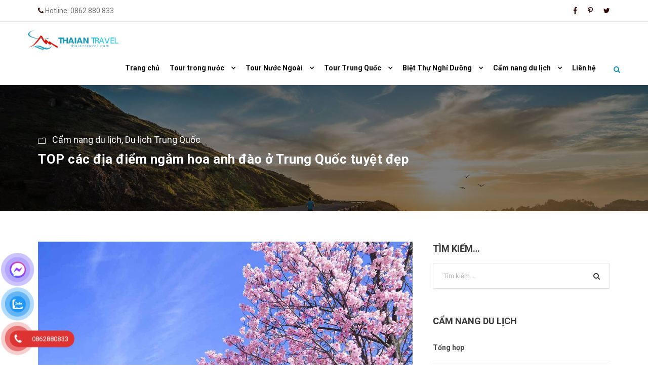

--- FILE ---
content_type: text/html; charset=UTF-8
request_url: https://thaiantravel.com/top-cac-dia-diem-ngam-hoa-anh-dao-o-trung-quoc-tuyet-dep-ban-khong-nen-bo-lo/
body_size: 27584
content:
<!DOCTYPE html>
<html lang="vi" class="no-js">
<head>
	<meta charset="UTF-8">
	<meta name="viewport" content="width=device-width, initial-scale=1">
	<!-- <link rel="profile" href="http://gmpg.org/xfn/11"> -->
	<link rel="pingback" href="https://thaiantravel.com/xmlrpc.php">
	<style>
#wpadminbar #wp-admin-bar-wccp_free_top_button .ab-icon:before {
	content: "\f160";
	color: #02CA02;
	top: 3px;
}
#wpadminbar #wp-admin-bar-wccp_free_top_button .ab-icon {
	transform: rotate(45deg);
}
</style>
<meta name='robots' content='index, follow, max-image-preview:large, max-snippet:-1, max-video-preview:-1' />
	<style>img:is([sizes="auto" i], [sizes^="auto," i]) { contain-intrinsic-size: 3000px 1500px }</style>
	
	<!-- This site is optimized with the Yoast SEO Premium plugin v26.1 (Yoast SEO v26.4) - https://yoast.com/wordpress/plugins/seo/ -->
	<title>TOP các địa điểm ngắm hoa anh đào ở Trung Quốc tuyệt đẹp</title>
	<meta name="description" content="Các địa điểm ngắm hoa anh đào ở Trung Quốc luôn hấp dẫn du khách bởi sắc hồng lãng mạn của Tour Quý Châu mùa hoa anh đào 5 ngày 4 đêm." />
	<link rel="canonical" href="https://thaiantravel.com/top-cac-dia-diem-ngam-hoa-anh-dao-o-trung-quoc-tuyet-dep-ban-khong-nen-bo-lo/" />
	<meta property="og:locale" content="vi_VN" />
	<meta property="og:type" content="article" />
	<meta property="og:title" content="TOP các địa điểm ngắm hoa anh đào ở Trung Quốc tuyệt đẹp" />
	<meta property="og:description" content="Các địa điểm ngắm hoa anh đào ở Trung Quốc luôn hấp dẫn du khách bởi sắc hồng lãng mạn của Tour Quý Châu mùa hoa anh đào 5 ngày 4 đêm." />
	<meta property="og:url" content="https://thaiantravel.com/top-cac-dia-diem-ngam-hoa-anh-dao-o-trung-quoc-tuyet-dep-ban-khong-nen-bo-lo/" />
	<meta property="og:site_name" content="THÁI AN TRAVEL" />
	<meta property="article:publisher" content="https://www.facebook.com/dulichthaian" />
	<meta property="article:published_time" content="2024-06-27T02:03:31+00:00" />
	<meta property="article:modified_time" content="2025-02-05T07:53:40+00:00" />
	<meta property="og:image" content="https://thaiantravel.com/wp-content/uploads/2024/06/dia-diem-ngam-hoa-anh-dao-o-trung-quoc-9-jpg.webp" />
	<meta property="og:image:width" content="1000" />
	<meta property="og:image:height" content="600" />
	<meta property="og:image:type" content="image/jpeg" />
	<meta name="author" content="Admin_ThaiAn" />
	<meta name="twitter:card" content="summary_large_image" />
	<meta name="twitter:label1" content="Được viết bởi" />
	<meta name="twitter:data1" content="Admin_ThaiAn" />
	<meta name="twitter:label2" content="Ước tính thời gian đọc" />
	<meta name="twitter:data2" content="13 phút" />
	<script type="application/ld+json" class="yoast-schema-graph">{"@context":"https://schema.org","@graph":[{"@type":"Article","@id":"https://thaiantravel.com/top-cac-dia-diem-ngam-hoa-anh-dao-o-trung-quoc-tuyet-dep-ban-khong-nen-bo-lo/#article","isPartOf":{"@id":"https://thaiantravel.com/top-cac-dia-diem-ngam-hoa-anh-dao-o-trung-quoc-tuyet-dep-ban-khong-nen-bo-lo/"},"author":{"name":"Admin_ThaiAn","@id":"https://thaiantravel.com/#/schema/person/2a53800fe23dffa179c1b9de42288591"},"headline":"TOP các địa điểm ngắm hoa anh đào ở Trung Quốc tuyệt đẹp","datePublished":"2024-06-27T02:03:31+00:00","dateModified":"2025-02-05T07:53:40+00:00","mainEntityOfPage":{"@id":"https://thaiantravel.com/top-cac-dia-diem-ngam-hoa-anh-dao-o-trung-quoc-tuyet-dep-ban-khong-nen-bo-lo/"},"wordCount":2925,"publisher":{"@id":"https://thaiantravel.com/#organization"},"image":{"@id":"https://thaiantravel.com/top-cac-dia-diem-ngam-hoa-anh-dao-o-trung-quoc-tuyet-dep-ban-khong-nen-bo-lo/#primaryimage"},"thumbnailUrl":"https://thaiantravel.com/wp-content/uploads/2024/06/dia-diem-ngam-hoa-anh-dao-o-trung-quoc-9-jpg.webp","keywords":["Địa điểm du lịch Trung Quốc","Du lịch Trung Quốc","Tour Trung Quốc"],"articleSection":["Cẩm nang du lịch","Du lịch Trung Quốc"],"inLanguage":"vi"},{"@type":"WebPage","@id":"https://thaiantravel.com/top-cac-dia-diem-ngam-hoa-anh-dao-o-trung-quoc-tuyet-dep-ban-khong-nen-bo-lo/","url":"https://thaiantravel.com/top-cac-dia-diem-ngam-hoa-anh-dao-o-trung-quoc-tuyet-dep-ban-khong-nen-bo-lo/","name":"TOP các địa điểm ngắm hoa anh đào ở Trung Quốc tuyệt đẹp","isPartOf":{"@id":"https://thaiantravel.com/#website"},"primaryImageOfPage":{"@id":"https://thaiantravel.com/top-cac-dia-diem-ngam-hoa-anh-dao-o-trung-quoc-tuyet-dep-ban-khong-nen-bo-lo/#primaryimage"},"image":{"@id":"https://thaiantravel.com/top-cac-dia-diem-ngam-hoa-anh-dao-o-trung-quoc-tuyet-dep-ban-khong-nen-bo-lo/#primaryimage"},"thumbnailUrl":"https://thaiantravel.com/wp-content/uploads/2024/06/dia-diem-ngam-hoa-anh-dao-o-trung-quoc-9-jpg.webp","datePublished":"2024-06-27T02:03:31+00:00","dateModified":"2025-02-05T07:53:40+00:00","description":"Các địa điểm ngắm hoa anh đào ở Trung Quốc luôn hấp dẫn du khách bởi sắc hồng lãng mạn của Tour Quý Châu mùa hoa anh đào 5 ngày 4 đêm.","breadcrumb":{"@id":"https://thaiantravel.com/top-cac-dia-diem-ngam-hoa-anh-dao-o-trung-quoc-tuyet-dep-ban-khong-nen-bo-lo/#breadcrumb"},"inLanguage":"vi","potentialAction":[{"@type":"ReadAction","target":["https://thaiantravel.com/top-cac-dia-diem-ngam-hoa-anh-dao-o-trung-quoc-tuyet-dep-ban-khong-nen-bo-lo/"]}]},{"@type":"ImageObject","inLanguage":"vi","@id":"https://thaiantravel.com/top-cac-dia-diem-ngam-hoa-anh-dao-o-trung-quoc-tuyet-dep-ban-khong-nen-bo-lo/#primaryimage","url":"https://thaiantravel.com/wp-content/uploads/2024/06/dia-diem-ngam-hoa-anh-dao-o-trung-quoc-9-jpg.webp","contentUrl":"https://thaiantravel.com/wp-content/uploads/2024/06/dia-diem-ngam-hoa-anh-dao-o-trung-quoc-9-jpg.webp","width":1000,"height":600,"caption":"top-cac-dia-diem-ngam-hoa-anh-dao-o-trung-quoc-tuyet-dep-ban-khong-nen-bo-lo"},{"@type":"BreadcrumbList","@id":"https://thaiantravel.com/top-cac-dia-diem-ngam-hoa-anh-dao-o-trung-quoc-tuyet-dep-ban-khong-nen-bo-lo/#breadcrumb","itemListElement":[{"@type":"ListItem","position":1,"name":"Trang chủ","item":"https://thaiantravel.com/"},{"@type":"ListItem","position":2,"name":"TOP các địa điểm ngắm hoa anh đào ở Trung Quốc tuyệt đẹp"}]},{"@type":"WebSite","@id":"https://thaiantravel.com/#website","url":"https://thaiantravel.com/","name":"Thái An Travel","description":"Tour du lịch, sự kiện du lịch chuyên nghiệp","publisher":{"@id":"https://thaiantravel.com/#organization"},"potentialAction":[{"@type":"SearchAction","target":{"@type":"EntryPoint","urlTemplate":"https://thaiantravel.com/?s={search_term_string}"},"query-input":{"@type":"PropertyValueSpecification","valueRequired":true,"valueName":"search_term_string"}}],"inLanguage":"vi"},{"@type":"Organization","@id":"https://thaiantravel.com/#organization","name":"Thái An Travel","url":"https://thaiantravel.com/","logo":{"@type":"ImageObject","inLanguage":"vi","@id":"https://thaiantravel.com/#/schema/logo/image/","url":"https://thaiantravel.com/wp-content/uploads/2024/06/thaian_travel_logo.png","contentUrl":"https://thaiantravel.com/wp-content/uploads/2024/06/thaian_travel_logo.png","width":3515,"height":3290,"caption":"Thái An Travel"},"image":{"@id":"https://thaiantravel.com/#/schema/logo/image/"},"sameAs":["https://www.facebook.com/dulichthaian"]},{"@type":"Person","@id":"https://thaiantravel.com/#/schema/person/2a53800fe23dffa179c1b9de42288591","name":"Admin_ThaiAn","image":{"@type":"ImageObject","inLanguage":"vi","@id":"https://thaiantravel.com/#/schema/person/image/","url":"https://secure.gravatar.com/avatar/014b2d7cb6f448c3b356c2ad91eae7ef229c32dddf0d0b6f787fc8e19ea7ed9c?s=96&d=mm&r=g","contentUrl":"https://secure.gravatar.com/avatar/014b2d7cb6f448c3b356c2ad91eae7ef229c32dddf0d0b6f787fc8e19ea7ed9c?s=96&d=mm&r=g","caption":"Admin_ThaiAn"},"sameAs":["https://thaiantravel.com"],"url":"https://thaiantravel.com/author/admin_thaian/"}]}</script>
	<!-- / Yoast SEO Premium plugin. -->


<link rel='dns-prefetch' href='//fonts.googleapis.com' />
<link rel="alternate" type="application/rss+xml" title="Dòng thông tin THÁI AN TRAVEL &raquo;" href="https://thaiantravel.com/feed/" />
<link rel="alternate" type="application/rss+xml" title="THÁI AN TRAVEL &raquo; Dòng bình luận" href="https://thaiantravel.com/comments/feed/" />
<link rel="alternate" type="application/rss+xml" title="THÁI AN TRAVEL &raquo; TOP các địa điểm ngắm hoa anh đào ở Trung Quốc tuyệt đẹp Dòng bình luận" href="https://thaiantravel.com/top-cac-dia-diem-ngam-hoa-anh-dao-o-trung-quoc-tuyet-dep-ban-khong-nen-bo-lo/feed/" />
<script type="text/javascript">
/* <![CDATA[ */
window._wpemojiSettings = {"baseUrl":"https:\/\/s.w.org\/images\/core\/emoji\/16.0.1\/72x72\/","ext":".png","svgUrl":"https:\/\/s.w.org\/images\/core\/emoji\/16.0.1\/svg\/","svgExt":".svg","source":{"concatemoji":"https:\/\/thaiantravel.com\/wp-includes\/js\/wp-emoji-release.min.js?ver=6.8.3"}};
/*! This file is auto-generated */
!function(s,n){var o,i,e;function c(e){try{var t={supportTests:e,timestamp:(new Date).valueOf()};sessionStorage.setItem(o,JSON.stringify(t))}catch(e){}}function p(e,t,n){e.clearRect(0,0,e.canvas.width,e.canvas.height),e.fillText(t,0,0);var t=new Uint32Array(e.getImageData(0,0,e.canvas.width,e.canvas.height).data),a=(e.clearRect(0,0,e.canvas.width,e.canvas.height),e.fillText(n,0,0),new Uint32Array(e.getImageData(0,0,e.canvas.width,e.canvas.height).data));return t.every(function(e,t){return e===a[t]})}function u(e,t){e.clearRect(0,0,e.canvas.width,e.canvas.height),e.fillText(t,0,0);for(var n=e.getImageData(16,16,1,1),a=0;a<n.data.length;a++)if(0!==n.data[a])return!1;return!0}function f(e,t,n,a){switch(t){case"flag":return n(e,"\ud83c\udff3\ufe0f\u200d\u26a7\ufe0f","\ud83c\udff3\ufe0f\u200b\u26a7\ufe0f")?!1:!n(e,"\ud83c\udde8\ud83c\uddf6","\ud83c\udde8\u200b\ud83c\uddf6")&&!n(e,"\ud83c\udff4\udb40\udc67\udb40\udc62\udb40\udc65\udb40\udc6e\udb40\udc67\udb40\udc7f","\ud83c\udff4\u200b\udb40\udc67\u200b\udb40\udc62\u200b\udb40\udc65\u200b\udb40\udc6e\u200b\udb40\udc67\u200b\udb40\udc7f");case"emoji":return!a(e,"\ud83e\udedf")}return!1}function g(e,t,n,a){var r="undefined"!=typeof WorkerGlobalScope&&self instanceof WorkerGlobalScope?new OffscreenCanvas(300,150):s.createElement("canvas"),o=r.getContext("2d",{willReadFrequently:!0}),i=(o.textBaseline="top",o.font="600 32px Arial",{});return e.forEach(function(e){i[e]=t(o,e,n,a)}),i}function t(e){var t=s.createElement("script");t.src=e,t.defer=!0,s.head.appendChild(t)}"undefined"!=typeof Promise&&(o="wpEmojiSettingsSupports",i=["flag","emoji"],n.supports={everything:!0,everythingExceptFlag:!0},e=new Promise(function(e){s.addEventListener("DOMContentLoaded",e,{once:!0})}),new Promise(function(t){var n=function(){try{var e=JSON.parse(sessionStorage.getItem(o));if("object"==typeof e&&"number"==typeof e.timestamp&&(new Date).valueOf()<e.timestamp+604800&&"object"==typeof e.supportTests)return e.supportTests}catch(e){}return null}();if(!n){if("undefined"!=typeof Worker&&"undefined"!=typeof OffscreenCanvas&&"undefined"!=typeof URL&&URL.createObjectURL&&"undefined"!=typeof Blob)try{var e="postMessage("+g.toString()+"("+[JSON.stringify(i),f.toString(),p.toString(),u.toString()].join(",")+"));",a=new Blob([e],{type:"text/javascript"}),r=new Worker(URL.createObjectURL(a),{name:"wpTestEmojiSupports"});return void(r.onmessage=function(e){c(n=e.data),r.terminate(),t(n)})}catch(e){}c(n=g(i,f,p,u))}t(n)}).then(function(e){for(var t in e)n.supports[t]=e[t],n.supports.everything=n.supports.everything&&n.supports[t],"flag"!==t&&(n.supports.everythingExceptFlag=n.supports.everythingExceptFlag&&n.supports[t]);n.supports.everythingExceptFlag=n.supports.everythingExceptFlag&&!n.supports.flag,n.DOMReady=!1,n.readyCallback=function(){n.DOMReady=!0}}).then(function(){return e}).then(function(){var e;n.supports.everything||(n.readyCallback(),(e=n.source||{}).concatemoji?t(e.concatemoji):e.wpemoji&&e.twemoji&&(t(e.twemoji),t(e.wpemoji)))}))}((window,document),window._wpemojiSettings);
/* ]]> */
</script>
<style id='wp-emoji-styles-inline-css' type='text/css'>

	img.wp-smiley, img.emoji {
		display: inline !important;
		border: none !important;
		box-shadow: none !important;
		height: 1em !important;
		width: 1em !important;
		margin: 0 0.07em !important;
		vertical-align: -0.1em !important;
		background: none !important;
		padding: 0 !important;
	}
</style>
<link rel='stylesheet' id='wp-block-library-css' href='https://thaiantravel.com/wp-includes/css/dist/block-library/style.min.css?ver=6.8.3' type='text/css' media='all' />
<style id='classic-theme-styles-inline-css' type='text/css'>
/*! This file is auto-generated */
.wp-block-button__link{color:#fff;background-color:#32373c;border-radius:9999px;box-shadow:none;text-decoration:none;padding:calc(.667em + 2px) calc(1.333em + 2px);font-size:1.125em}.wp-block-file__button{background:#32373c;color:#fff;text-decoration:none}
</style>
<style id='global-styles-inline-css' type='text/css'>
:root{--wp--preset--aspect-ratio--square: 1;--wp--preset--aspect-ratio--4-3: 4/3;--wp--preset--aspect-ratio--3-4: 3/4;--wp--preset--aspect-ratio--3-2: 3/2;--wp--preset--aspect-ratio--2-3: 2/3;--wp--preset--aspect-ratio--16-9: 16/9;--wp--preset--aspect-ratio--9-16: 9/16;--wp--preset--color--black: #000000;--wp--preset--color--cyan-bluish-gray: #abb8c3;--wp--preset--color--white: #ffffff;--wp--preset--color--pale-pink: #f78da7;--wp--preset--color--vivid-red: #cf2e2e;--wp--preset--color--luminous-vivid-orange: #ff6900;--wp--preset--color--luminous-vivid-amber: #fcb900;--wp--preset--color--light-green-cyan: #7bdcb5;--wp--preset--color--vivid-green-cyan: #00d084;--wp--preset--color--pale-cyan-blue: #8ed1fc;--wp--preset--color--vivid-cyan-blue: #0693e3;--wp--preset--color--vivid-purple: #9b51e0;--wp--preset--gradient--vivid-cyan-blue-to-vivid-purple: linear-gradient(135deg,rgba(6,147,227,1) 0%,rgb(155,81,224) 100%);--wp--preset--gradient--light-green-cyan-to-vivid-green-cyan: linear-gradient(135deg,rgb(122,220,180) 0%,rgb(0,208,130) 100%);--wp--preset--gradient--luminous-vivid-amber-to-luminous-vivid-orange: linear-gradient(135deg,rgba(252,185,0,1) 0%,rgba(255,105,0,1) 100%);--wp--preset--gradient--luminous-vivid-orange-to-vivid-red: linear-gradient(135deg,rgba(255,105,0,1) 0%,rgb(207,46,46) 100%);--wp--preset--gradient--very-light-gray-to-cyan-bluish-gray: linear-gradient(135deg,rgb(238,238,238) 0%,rgb(169,184,195) 100%);--wp--preset--gradient--cool-to-warm-spectrum: linear-gradient(135deg,rgb(74,234,220) 0%,rgb(151,120,209) 20%,rgb(207,42,186) 40%,rgb(238,44,130) 60%,rgb(251,105,98) 80%,rgb(254,248,76) 100%);--wp--preset--gradient--blush-light-purple: linear-gradient(135deg,rgb(255,206,236) 0%,rgb(152,150,240) 100%);--wp--preset--gradient--blush-bordeaux: linear-gradient(135deg,rgb(254,205,165) 0%,rgb(254,45,45) 50%,rgb(107,0,62) 100%);--wp--preset--gradient--luminous-dusk: linear-gradient(135deg,rgb(255,203,112) 0%,rgb(199,81,192) 50%,rgb(65,88,208) 100%);--wp--preset--gradient--pale-ocean: linear-gradient(135deg,rgb(255,245,203) 0%,rgb(182,227,212) 50%,rgb(51,167,181) 100%);--wp--preset--gradient--electric-grass: linear-gradient(135deg,rgb(202,248,128) 0%,rgb(113,206,126) 100%);--wp--preset--gradient--midnight: linear-gradient(135deg,rgb(2,3,129) 0%,rgb(40,116,252) 100%);--wp--preset--font-size--small: 13px;--wp--preset--font-size--medium: 20px;--wp--preset--font-size--large: 36px;--wp--preset--font-size--x-large: 42px;--wp--preset--spacing--20: 0.44rem;--wp--preset--spacing--30: 0.67rem;--wp--preset--spacing--40: 1rem;--wp--preset--spacing--50: 1.5rem;--wp--preset--spacing--60: 2.25rem;--wp--preset--spacing--70: 3.38rem;--wp--preset--spacing--80: 5.06rem;--wp--preset--shadow--natural: 6px 6px 9px rgba(0, 0, 0, 0.2);--wp--preset--shadow--deep: 12px 12px 50px rgba(0, 0, 0, 0.4);--wp--preset--shadow--sharp: 6px 6px 0px rgba(0, 0, 0, 0.2);--wp--preset--shadow--outlined: 6px 6px 0px -3px rgba(255, 255, 255, 1), 6px 6px rgba(0, 0, 0, 1);--wp--preset--shadow--crisp: 6px 6px 0px rgba(0, 0, 0, 1);}:where(.is-layout-flex){gap: 0.5em;}:where(.is-layout-grid){gap: 0.5em;}body .is-layout-flex{display: flex;}.is-layout-flex{flex-wrap: wrap;align-items: center;}.is-layout-flex > :is(*, div){margin: 0;}body .is-layout-grid{display: grid;}.is-layout-grid > :is(*, div){margin: 0;}:where(.wp-block-columns.is-layout-flex){gap: 2em;}:where(.wp-block-columns.is-layout-grid){gap: 2em;}:where(.wp-block-post-template.is-layout-flex){gap: 1.25em;}:where(.wp-block-post-template.is-layout-grid){gap: 1.25em;}.has-black-color{color: var(--wp--preset--color--black) !important;}.has-cyan-bluish-gray-color{color: var(--wp--preset--color--cyan-bluish-gray) !important;}.has-white-color{color: var(--wp--preset--color--white) !important;}.has-pale-pink-color{color: var(--wp--preset--color--pale-pink) !important;}.has-vivid-red-color{color: var(--wp--preset--color--vivid-red) !important;}.has-luminous-vivid-orange-color{color: var(--wp--preset--color--luminous-vivid-orange) !important;}.has-luminous-vivid-amber-color{color: var(--wp--preset--color--luminous-vivid-amber) !important;}.has-light-green-cyan-color{color: var(--wp--preset--color--light-green-cyan) !important;}.has-vivid-green-cyan-color{color: var(--wp--preset--color--vivid-green-cyan) !important;}.has-pale-cyan-blue-color{color: var(--wp--preset--color--pale-cyan-blue) !important;}.has-vivid-cyan-blue-color{color: var(--wp--preset--color--vivid-cyan-blue) !important;}.has-vivid-purple-color{color: var(--wp--preset--color--vivid-purple) !important;}.has-black-background-color{background-color: var(--wp--preset--color--black) !important;}.has-cyan-bluish-gray-background-color{background-color: var(--wp--preset--color--cyan-bluish-gray) !important;}.has-white-background-color{background-color: var(--wp--preset--color--white) !important;}.has-pale-pink-background-color{background-color: var(--wp--preset--color--pale-pink) !important;}.has-vivid-red-background-color{background-color: var(--wp--preset--color--vivid-red) !important;}.has-luminous-vivid-orange-background-color{background-color: var(--wp--preset--color--luminous-vivid-orange) !important;}.has-luminous-vivid-amber-background-color{background-color: var(--wp--preset--color--luminous-vivid-amber) !important;}.has-light-green-cyan-background-color{background-color: var(--wp--preset--color--light-green-cyan) !important;}.has-vivid-green-cyan-background-color{background-color: var(--wp--preset--color--vivid-green-cyan) !important;}.has-pale-cyan-blue-background-color{background-color: var(--wp--preset--color--pale-cyan-blue) !important;}.has-vivid-cyan-blue-background-color{background-color: var(--wp--preset--color--vivid-cyan-blue) !important;}.has-vivid-purple-background-color{background-color: var(--wp--preset--color--vivid-purple) !important;}.has-black-border-color{border-color: var(--wp--preset--color--black) !important;}.has-cyan-bluish-gray-border-color{border-color: var(--wp--preset--color--cyan-bluish-gray) !important;}.has-white-border-color{border-color: var(--wp--preset--color--white) !important;}.has-pale-pink-border-color{border-color: var(--wp--preset--color--pale-pink) !important;}.has-vivid-red-border-color{border-color: var(--wp--preset--color--vivid-red) !important;}.has-luminous-vivid-orange-border-color{border-color: var(--wp--preset--color--luminous-vivid-orange) !important;}.has-luminous-vivid-amber-border-color{border-color: var(--wp--preset--color--luminous-vivid-amber) !important;}.has-light-green-cyan-border-color{border-color: var(--wp--preset--color--light-green-cyan) !important;}.has-vivid-green-cyan-border-color{border-color: var(--wp--preset--color--vivid-green-cyan) !important;}.has-pale-cyan-blue-border-color{border-color: var(--wp--preset--color--pale-cyan-blue) !important;}.has-vivid-cyan-blue-border-color{border-color: var(--wp--preset--color--vivid-cyan-blue) !important;}.has-vivid-purple-border-color{border-color: var(--wp--preset--color--vivid-purple) !important;}.has-vivid-cyan-blue-to-vivid-purple-gradient-background{background: var(--wp--preset--gradient--vivid-cyan-blue-to-vivid-purple) !important;}.has-light-green-cyan-to-vivid-green-cyan-gradient-background{background: var(--wp--preset--gradient--light-green-cyan-to-vivid-green-cyan) !important;}.has-luminous-vivid-amber-to-luminous-vivid-orange-gradient-background{background: var(--wp--preset--gradient--luminous-vivid-amber-to-luminous-vivid-orange) !important;}.has-luminous-vivid-orange-to-vivid-red-gradient-background{background: var(--wp--preset--gradient--luminous-vivid-orange-to-vivid-red) !important;}.has-very-light-gray-to-cyan-bluish-gray-gradient-background{background: var(--wp--preset--gradient--very-light-gray-to-cyan-bluish-gray) !important;}.has-cool-to-warm-spectrum-gradient-background{background: var(--wp--preset--gradient--cool-to-warm-spectrum) !important;}.has-blush-light-purple-gradient-background{background: var(--wp--preset--gradient--blush-light-purple) !important;}.has-blush-bordeaux-gradient-background{background: var(--wp--preset--gradient--blush-bordeaux) !important;}.has-luminous-dusk-gradient-background{background: var(--wp--preset--gradient--luminous-dusk) !important;}.has-pale-ocean-gradient-background{background: var(--wp--preset--gradient--pale-ocean) !important;}.has-electric-grass-gradient-background{background: var(--wp--preset--gradient--electric-grass) !important;}.has-midnight-gradient-background{background: var(--wp--preset--gradient--midnight) !important;}.has-small-font-size{font-size: var(--wp--preset--font-size--small) !important;}.has-medium-font-size{font-size: var(--wp--preset--font-size--medium) !important;}.has-large-font-size{font-size: var(--wp--preset--font-size--large) !important;}.has-x-large-font-size{font-size: var(--wp--preset--font-size--x-large) !important;}
:where(.wp-block-post-template.is-layout-flex){gap: 1.25em;}:where(.wp-block-post-template.is-layout-grid){gap: 1.25em;}
:where(.wp-block-columns.is-layout-flex){gap: 2em;}:where(.wp-block-columns.is-layout-grid){gap: 2em;}
:root :where(.wp-block-pullquote){font-size: 1.5em;line-height: 1.6;}
</style>
<link rel='stylesheet' id='gdlr-core-google-font-css' href='https://fonts.googleapis.com/css?family=Roboto%3A100%2C100italic%2C300%2C300italic%2Cregular%2Citalic%2C500%2C500italic%2C700%2C700italic%2C900%2C900italic&#038;subset=cyrillic%2Ccyrillic-ext%2Cgreek%2Cgreek-ext%2Clatin%2Clatin-ext%2Cvietnamese&#038;ver=6.8.3' type='text/css' media='all' />
<link data-minify="1" rel='stylesheet' id='font-awesome-css' href='https://thaiantravel.com/wp-content/cache/min/1/wp-content/plugins/goodlayers-core/plugins/fontawesome/font-awesome.css?ver=1764663908' type='text/css' media='all' />
<link data-minify="1" rel='stylesheet' id='elegant-font-css' href='https://thaiantravel.com/wp-content/cache/min/1/wp-content/plugins/goodlayers-core/plugins/elegant/elegant-font.css?ver=1764663908' type='text/css' media='all' />
<link data-minify="1" rel='stylesheet' id='gdlr-core-plugin-css' href='https://thaiantravel.com/wp-content/cache/min/1/wp-content/plugins/goodlayers-core/plugins/style.css?ver=1764663908' type='text/css' media='all' />
<link data-minify="1" rel='stylesheet' id='gdlr-core-page-builder-css' href='https://thaiantravel.com/wp-content/cache/min/1/wp-content/plugins/goodlayers-core/include/css/page-builder.css?ver=1764663908' type='text/css' media='all' />
<link data-minify="1" rel='stylesheet' id='gdlr-travel-css' href='https://thaiantravel.com/wp-content/cache/min/1/wp-content/plugins/tourmaster/plugins/gdlr-travel/style.css?ver=1764663908' type='text/css' media='all' />
<link data-minify="1" rel='stylesheet' id='tourmaster-style-css' href='https://thaiantravel.com/wp-content/cache/min/1/wp-content/plugins/tourmaster/tourmaster.css?ver=1764663908' type='text/css' media='all' />
<link data-minify="1" rel='stylesheet' id='tourmaster-global-custom-style-css' href='https://thaiantravel.com/wp-content/cache/min/1/wp-content/uploads/tourmaster-global-style-custom.css?ver=1764663908' type='text/css' media='all' />
<link data-minify="1" rel='stylesheet' id='pzf-style-css' href='https://thaiantravel.com/wp-content/cache/min/1/wp-content/plugins/button-contact/css/style.css?ver=1764663908' type='text/css' media='all' />
<link data-minify="1" rel='stylesheet' id='traveltour-style-core-css' href='https://thaiantravel.com/wp-content/cache/min/1/wp-content/themes/traveltour/css/style-core.css?ver=1764663908' type='text/css' media='all' />
<link data-minify="1" rel='stylesheet' id='traveltour-custom-style-css' href='https://thaiantravel.com/wp-content/cache/min/1/wp-content/uploads/traveltour-style-custom.css?ver=1764663908' type='text/css' media='all' />
<link data-minify="1" rel='stylesheet' id='traveltour-child-theme-style-css' href='https://thaiantravel.com/wp-content/cache/min/1/wp-content/themes/traveltour-child/style.css?ver=1764663908' type='text/css' media='all' />
<link data-minify="1" rel='stylesheet' id='tourmaster-custom-style-css' href='https://thaiantravel.com/wp-content/cache/min/1/wp-content/uploads/tourmaster-style-custom.css?ver=1764663908' type='text/css' media='all' />
<style id='rocket-lazyload-inline-css' type='text/css'>
.rll-youtube-player{position:relative;padding-bottom:56.23%;height:0;overflow:hidden;max-width:100%;}.rll-youtube-player:focus-within{outline: 2px solid currentColor;outline-offset: 5px;}.rll-youtube-player iframe{position:absolute;top:0;left:0;width:100%;height:100%;z-index:100;background:0 0}.rll-youtube-player img{bottom:0;display:block;left:0;margin:auto;max-width:100%;width:100%;position:absolute;right:0;top:0;border:none;height:auto;-webkit-transition:.4s all;-moz-transition:.4s all;transition:.4s all}.rll-youtube-player img:hover{-webkit-filter:brightness(75%)}.rll-youtube-player .play{height:100%;width:100%;left:0;top:0;position:absolute;background:url(https://thaiantravel.com/wp-content/plugins/wp-rocket/assets/img/youtube.png) no-repeat center;background-color: transparent !important;cursor:pointer;border:none;}
</style>
<script type="text/javascript" src="https://thaiantravel.com/wp-includes/js/jquery/jquery.min.js?ver=3.7.1" id="jquery-core-js"></script>
<script type="text/javascript" src="https://thaiantravel.com/wp-includes/js/jquery/jquery-migrate.min.js?ver=3.4.1" id="jquery-migrate-js"></script>
<!--[if lt IE 9]>
<script type="text/javascript" src="https://thaiantravel.com/wp-content/themes/traveltour/js/html5.js?ver=6.8.3" id="tourmaster-html5js-js"></script>
<![endif]-->
<link rel="https://api.w.org/" href="https://thaiantravel.com/wp-json/" /><link rel="alternate" title="JSON" type="application/json" href="https://thaiantravel.com/wp-json/wp/v2/posts/15008" /><link rel="EditURI" type="application/rsd+xml" title="RSD" href="https://thaiantravel.com/xmlrpc.php?rsd" />
<meta name="generator" content="WordPress 6.8.3" />
<link rel='shortlink' href='https://thaiantravel.com/?p=15008' />
<link rel="alternate" title="oNhúng (JSON)" type="application/json+oembed" href="https://thaiantravel.com/wp-json/oembed/1.0/embed?url=https%3A%2F%2Fthaiantravel.com%2Ftop-cac-dia-diem-ngam-hoa-anh-dao-o-trung-quoc-tuyet-dep-ban-khong-nen-bo-lo%2F" />
<link rel="alternate" title="oNhúng (XML)" type="text/xml+oembed" href="https://thaiantravel.com/wp-json/oembed/1.0/embed?url=https%3A%2F%2Fthaiantravel.com%2Ftop-cac-dia-diem-ngam-hoa-anh-dao-o-trung-quoc-tuyet-dep-ban-khong-nen-bo-lo%2F&#038;format=xml" />
<meta name="generator" content="performance-lab 4.0.0; plugins: webp-uploads">
<meta name="generator" content="webp-uploads 2.6.0">
<script id="wpcp_disable_selection" type="text/javascript">
var image_save_msg='You are not allowed to save images!';
	var no_menu_msg='Context Menu disabled!';
	var smessage = "Content is protected !!";

function disableEnterKey(e)
{
	var elemtype = e.target.tagName;
	
	elemtype = elemtype.toUpperCase();
	
	if (elemtype == "TEXT" || elemtype == "TEXTAREA" || elemtype == "INPUT" || elemtype == "PASSWORD" || elemtype == "SELECT" || elemtype == "OPTION" || elemtype == "EMBED")
	{
		elemtype = 'TEXT';
	}
	
	if (e.ctrlKey){
     var key;
     if(window.event)
          key = window.event.keyCode;     //IE
     else
          key = e.which;     //firefox (97)
    //if (key != 17) alert(key);
     if (elemtype!= 'TEXT' && (key == 97 || key == 65 || key == 67 || key == 99 || key == 88 || key == 120 || key == 26 || key == 85  || key == 86 || key == 83 || key == 43 || key == 73))
     {
		if(wccp_free_iscontenteditable(e)) return true;
		show_wpcp_message('You are not allowed to copy content or view source');
		return false;
     }else
     	return true;
     }
}


/*For contenteditable tags*/
function wccp_free_iscontenteditable(e)
{
	var e = e || window.event; // also there is no e.target property in IE. instead IE uses window.event.srcElement
  	
	var target = e.target || e.srcElement;

	var elemtype = e.target.nodeName;
	
	elemtype = elemtype.toUpperCase();
	
	var iscontenteditable = "false";
		
	if(typeof target.getAttribute!="undefined" ) iscontenteditable = target.getAttribute("contenteditable"); // Return true or false as string
	
	var iscontenteditable2 = false;
	
	if(typeof target.isContentEditable!="undefined" ) iscontenteditable2 = target.isContentEditable; // Return true or false as boolean

	if(target.parentElement.isContentEditable) iscontenteditable2 = true;
	
	if (iscontenteditable == "true" || iscontenteditable2 == true)
	{
		if(typeof target.style!="undefined" ) target.style.cursor = "text";
		
		return true;
	}
}

////////////////////////////////////
function disable_copy(e)
{	
	var e = e || window.event; // also there is no e.target property in IE. instead IE uses window.event.srcElement
	
	var elemtype = e.target.tagName;
	
	elemtype = elemtype.toUpperCase();
	
	if (elemtype == "TEXT" || elemtype == "TEXTAREA" || elemtype == "INPUT" || elemtype == "PASSWORD" || elemtype == "SELECT" || elemtype == "OPTION" || elemtype == "EMBED")
	{
		elemtype = 'TEXT';
	}
	
	if(wccp_free_iscontenteditable(e)) return true;
	
	var isSafari = /Safari/.test(navigator.userAgent) && /Apple Computer/.test(navigator.vendor);
	
	var checker_IMG = '';
	if (elemtype == "IMG" && checker_IMG == 'checked' && e.detail >= 2) {show_wpcp_message(alertMsg_IMG);return false;}
	if (elemtype != "TEXT")
	{
		if (smessage !== "" && e.detail == 2)
			show_wpcp_message(smessage);
		
		if (isSafari)
			return true;
		else
			return false;
	}	
}

//////////////////////////////////////////
function disable_copy_ie()
{
	var e = e || window.event;
	var elemtype = window.event.srcElement.nodeName;
	elemtype = elemtype.toUpperCase();
	if(wccp_free_iscontenteditable(e)) return true;
	if (elemtype == "IMG") {show_wpcp_message(alertMsg_IMG);return false;}
	if (elemtype != "TEXT" && elemtype != "TEXTAREA" && elemtype != "INPUT" && elemtype != "PASSWORD" && elemtype != "SELECT" && elemtype != "OPTION" && elemtype != "EMBED")
	{
		return false;
	}
}	
function reEnable()
{
	return true;
}
document.onkeydown = disableEnterKey;
document.onselectstart = disable_copy_ie;
if(navigator.userAgent.indexOf('MSIE')==-1)
{
	document.onmousedown = disable_copy;
	document.onclick = reEnable;
}
function disableSelection(target)
{
    //For IE This code will work
    if (typeof target.onselectstart!="undefined")
    target.onselectstart = disable_copy_ie;
    
    //For Firefox This code will work
    else if (typeof target.style.MozUserSelect!="undefined")
    {target.style.MozUserSelect="none";}
    
    //All other  (ie: Opera) This code will work
    else
    target.onmousedown=function(){return false}
    target.style.cursor = "default";
}
//Calling the JS function directly just after body load
window.onload = function(){disableSelection(document.body);};

//////////////////special for safari Start////////////////
var onlongtouch;
var timer;
var touchduration = 1000; //length of time we want the user to touch before we do something

var elemtype = "";
function touchstart(e) {
	var e = e || window.event;
  // also there is no e.target property in IE.
  // instead IE uses window.event.srcElement
  	var target = e.target || e.srcElement;
	
	elemtype = window.event.srcElement.nodeName;
	
	elemtype = elemtype.toUpperCase();
	
	if(!wccp_pro_is_passive()) e.preventDefault();
	if (!timer) {
		timer = setTimeout(onlongtouch, touchduration);
	}
}

function touchend() {
    //stops short touches from firing the event
    if (timer) {
        clearTimeout(timer);
        timer = null;
    }
	onlongtouch();
}

onlongtouch = function(e) { //this will clear the current selection if anything selected
	
	if (elemtype != "TEXT" && elemtype != "TEXTAREA" && elemtype != "INPUT" && elemtype != "PASSWORD" && elemtype != "SELECT" && elemtype != "EMBED" && elemtype != "OPTION")	
	{
		if (window.getSelection) {
			if (window.getSelection().empty) {  // Chrome
			window.getSelection().empty();
			} else if (window.getSelection().removeAllRanges) {  // Firefox
			window.getSelection().removeAllRanges();
			}
		} else if (document.selection) {  // IE?
			document.selection.empty();
		}
		return false;
	}
};

document.addEventListener("DOMContentLoaded", function(event) { 
    window.addEventListener("touchstart", touchstart, false);
    window.addEventListener("touchend", touchend, false);
});

function wccp_pro_is_passive() {

  var cold = false,
  hike = function() {};

  try {
	  const object1 = {};
  var aid = Object.defineProperty(object1, 'passive', {
  get() {cold = true}
  });
  window.addEventListener('test', hike, aid);
  window.removeEventListener('test', hike, aid);
  } catch (e) {}

  return cold;
}
/*special for safari End*/
</script>
<script id="wpcp_disable_Right_Click" type="text/javascript">
document.ondragstart = function() { return false;}
	function nocontext(e) {
	   return false;
	}
	document.oncontextmenu = nocontext;
</script>
<style>
.unselectable
{
-moz-user-select:none;
-webkit-user-select:none;
cursor: default;
}
html
{
-webkit-touch-callout: none;
-webkit-user-select: none;
-khtml-user-select: none;
-moz-user-select: none;
-ms-user-select: none;
user-select: none;
-webkit-tap-highlight-color: rgba(0,0,0,0);
}
</style>
<script id="wpcp_css_disable_selection" type="text/javascript">
var e = document.getElementsByTagName('body')[0];
if(e)
{
	e.setAttribute('unselectable',"on");
}
</script>
<meta name='dmca-site-verification' content='NzRtOFY2VHdVa1lkbUJKSkxuY2w2T0EvRlFBb2pWT0RETlVORm1FeXpIST01' />
<meta name="google-site-verification" content="AJOjiQ1m6eergK082XbEfClVljr7J9sZSAS6gcaDu7o" />
<!-- Google tag (gtag.js) -->
<script async src="https://www.googletagmanager.com/gtag/js?id=G-F48B6L8SQW"></script>
<script>
  window.dataLayer = window.dataLayer || [];
  function gtag(){dataLayer.push(arguments);}
  gtag('js', new Date());

  gtag('config', 'G-F48B6L8SQW');
</script>
<link rel="icon" href="https://thaiantravel.com/wp-content/uploads/2024/06/cropped-thaian_travel_logo-150x150.png" sizes="32x32" />
<link rel="icon" href="https://thaiantravel.com/wp-content/uploads/2024/06/cropped-thaian_travel_logo-512x512.png" sizes="192x192" />
<link rel="apple-touch-icon" href="https://thaiantravel.com/wp-content/uploads/2024/06/cropped-thaian_travel_logo-512x512.png" />
<meta name="msapplication-TileImage" content="https://thaiantravel.com/wp-content/uploads/2024/06/cropped-thaian_travel_logo-512x512.png" />
<noscript><style id="rocket-lazyload-nojs-css">.rll-youtube-player, [data-lazy-src]{display:none !important;}</style></noscript></head>

<body class="wp-singular post-template-default single single-post postid-15008 single-format-standard wp-theme-traveltour wp-child-theme-traveltour-child gdlr-core-body tourmaster-body unselectable traveltour-body traveltour-body-front traveltour-full  traveltour-with-sticky-navigation">
<div class="traveltour-mobile-header-wrap" ><div class="traveltour-top-bar" ><div class="traveltour-top-bar-background" ></div><div class="traveltour-top-bar-container clearfix traveltour-container " ><div class="traveltour-top-bar-left traveltour-item-pdlr travel-tour-hide-on-mobile"><i class="fa fa-phone"></i> Hotline: 0862 880 833</div><div class="traveltour-top-bar-right traveltour-item-pdlr"><div class="traveltour-top-bar-right-social" ><a href="https://www.facebook.com/dulichthaian/" target="_blank" class="infinite-top-bar-social-icon" title="facebook" ><i class="fa fa-facebook" ></i></a><a href="https://www.pinterest.com/thaiantravel/" target="_blank" class="infinite-top-bar-social-icon" title="pinterest" ><i class="fa fa-pinterest-p" ></i></a><a href="https://twitter.com/thaiantravel" target="_blank" class="infinite-top-bar-social-icon" title="twitter" ><i class="fa fa-twitter" ></i></a></div></div></div></div><div class="traveltour-mobile-header traveltour-header-background traveltour-style-slide" id="traveltour-mobile-header" ><div class="traveltour-mobile-header-container traveltour-container" ><div class="traveltour-logo  traveltour-item-pdlr"><div class="traveltour-logo-inner"><a class="" href="https://thaiantravel.com/" ><img src="https://thaiantravel.com/wp-content/uploads/2024/06/thaian_travel_logo_png.png" alt="logo ThaiAn Travel" width="3389" height="847" title="thaian_travel_logo_png" /></a></div></div><div class="traveltour-mobile-menu-right" ><div class="traveltour-main-menu-search" id="traveltour-mobile-top-search" ><i class="fa fa-search" ></i></div><div class="traveltour-top-search-wrap" >
	<div class="traveltour-top-search-close" ></div>

	<div class="traveltour-top-search-row" >
		<div class="traveltour-top-search-cell" >
			<form role="search" method="get" class="search-form" action="https://thaiantravel.com/">
				<input type="text" class="search-field traveltour-title-font" placeholder="Search..." value="" name="s">
				<div class="traveltour-top-search-submit"><i class="fa fa-search" ></i></div>
				<input type="submit" class="search-submit" value="Search">
				<div class="traveltour-top-search-close"><i class="icon_close" ></i></div>
			</form>
		</div>
	</div>

</div>
<div class="traveltour-mobile-menu" ><a class="traveltour-mm-menu-button traveltour-mobile-menu-button traveltour-mobile-button-hamburger-with-border" href="#traveltour-mobile-menu" ><i class="fa fa-bars" ></i></a><div class="traveltour-mm-menu-wrap traveltour-navigation-font" id="traveltour-mobile-menu" data-slide="right" ><ul id="menu-main-navigation" class="m-menu"><li class="menu-item menu-item-type-post_type menu-item-object-page menu-item-home menu-item-5298"><a href="https://thaiantravel.com/">Trang chủ</a></li>
<li class="menu-item menu-item-type-taxonomy menu-item-object-tour_category menu-item-has-children menu-item-12641"><a href="https://thaiantravel.com/tour-trong-nuoc/">Tour trong nước</a>
<ul class="sub-menu">
	<li class="menu-item menu-item-type-taxonomy menu-item-object-tour_category menu-item-has-children menu-item-12642"><a href="https://thaiantravel.com/mien-bac/">Miền Bắc</a>
	<ul class="sub-menu">
		<li class="menu-item menu-item-type-taxonomy menu-item-object-tour-destination menu-item-12685"><a href="https://thaiantravel.com/quang-ninh/">Quảng Ninh</a></li>
		<li class="menu-item menu-item-type-taxonomy menu-item-object-tour-destination menu-item-12686"><a href="https://thaiantravel.com/quang-ninh/ha-long/">Hạ Long</a></li>
		<li class="menu-item menu-item-type-taxonomy menu-item-object-tour-destination menu-item-12677"><a href="https://thaiantravel.com/ha-giang/">Hà Giang</a></li>
		<li class="menu-item menu-item-type-taxonomy menu-item-object-tour-destination menu-item-12676"><a href="https://thaiantravel.com/dong-tay-bac/">Đông Tây Bắc</a></li>
		<li class="menu-item menu-item-type-taxonomy menu-item-object-tour-destination menu-item-12679"><a href="https://thaiantravel.com/hai-phong/">Hải Phòng</a></li>
		<li class="menu-item menu-item-type-taxonomy menu-item-object-tour-destination menu-item-12678"><a href="https://thaiantravel.com/ha-noi/">Hà Nội</a></li>
		<li class="menu-item menu-item-type-taxonomy menu-item-object-tour-destination menu-item-12680"><a href="https://thaiantravel.com/hoa-binh-1/">Hòa Bình</a></li>
		<li class="menu-item menu-item-type-taxonomy menu-item-object-tour-destination menu-item-12682"><a href="https://thaiantravel.com/moc-chau/">Mộc Châu</a></li>
		<li class="menu-item menu-item-type-taxonomy menu-item-object-tour-destination menu-item-12684"><a href="https://thaiantravel.com/ninh-binh/">Ninh Bình</a></li>
		<li class="menu-item menu-item-type-taxonomy menu-item-object-tour-destination menu-item-12687"><a href="https://thaiantravel.com/sapa/">Sapa</a></li>
		<li class="menu-item menu-item-type-taxonomy menu-item-object-tour-destination menu-item-12683"><a href="https://thaiantravel.com/mu-cang-chai-yen-bai/">Mù Cang Chải (Yên Bái)</a></li>
		<li class="menu-item menu-item-type-taxonomy menu-item-object-tour-destination menu-item-12688"><a href="https://thaiantravel.com/vinh-phuc/">Vĩnh Phúc</a></li>
		<li class="menu-item menu-item-type-taxonomy menu-item-object-tour-destination menu-item-12675"><a href="https://thaiantravel.com/cao-bang/">Cao Bằng</a></li>
		<li class="menu-item menu-item-type-taxonomy menu-item-object-tour-destination menu-item-12681"><a href="https://thaiantravel.com/lang-son/">Lạng Sơn</a></li>
	</ul>
</li>
	<li class="menu-item menu-item-type-taxonomy menu-item-object-tour_category menu-item-has-children menu-item-12644"><a href="https://thaiantravel.com/mien-trung/">Miền Trung</a>
	<ul class="sub-menu">
		<li class="menu-item menu-item-type-taxonomy menu-item-object-tour-destination menu-item-12737"><a href="https://thaiantravel.com/da-lat/">Đà Lạt</a></li>
		<li class="menu-item menu-item-type-taxonomy menu-item-object-tour-destination menu-item-12739"><a href="https://thaiantravel.com/nha-trang/">Nha Trang</a></li>
		<li class="menu-item menu-item-type-taxonomy menu-item-object-tour-destination menu-item-12747"><a href="https://thaiantravel.com/hue/">Huế</a></li>
		<li class="menu-item menu-item-type-taxonomy menu-item-object-tour-destination menu-item-12738"><a href="https://thaiantravel.com/da-nang/">Đà Nẵng</a></li>
		<li class="menu-item menu-item-type-taxonomy menu-item-object-tour-destination menu-item-12740"><a href="https://thaiantravel.com/phan-thiet/">Phan Thiết</a></li>
		<li class="menu-item menu-item-type-taxonomy menu-item-object-tour-destination menu-item-12742"><a href="https://thaiantravel.com/quang-binh/">Quảng Bình</a></li>
		<li class="menu-item menu-item-type-taxonomy menu-item-object-tour-destination menu-item-12743"><a href="https://thaiantravel.com/quang-nam/">Quảng Nam</a></li>
		<li class="menu-item menu-item-type-taxonomy menu-item-object-tour-destination menu-item-12745"><a href="https://thaiantravel.com/tay-nguyen/">Tây Nguyên</a></li>
		<li class="menu-item menu-item-type-taxonomy menu-item-object-tour-destination menu-item-12744"><a href="https://thaiantravel.com/quy-nhon/">Quy Nhơn</a></li>
		<li class="menu-item menu-item-type-taxonomy menu-item-object-tour-destination menu-item-12736"><a href="https://thaiantravel.com/con-dao/">Côn Đảo</a></li>
		<li class="menu-item menu-item-type-taxonomy menu-item-object-tour-destination menu-item-12746"><a href="https://thaiantravel.com/tuy-hoa-phu-yen/">Tuy Hòa (Phú Yên)</a></li>
		<li class="menu-item menu-item-type-taxonomy menu-item-object-tour-destination menu-item-12741"><a href="https://thaiantravel.com/phu-quoc/">Phú Quốc</a></li>
	</ul>
</li>
	<li class="menu-item menu-item-type-taxonomy menu-item-object-tour_category menu-item-has-children menu-item-12643"><a href="https://thaiantravel.com/mien-nam/">Miền Nam</a>
	<ul class="sub-menu">
		<li class="menu-item menu-item-type-taxonomy menu-item-object-tour-destination menu-item-12763"><a href="https://thaiantravel.com/tp-ho-chi-minh/">TP Hồ Chí Minh</a></li>
		<li class="menu-item menu-item-type-taxonomy menu-item-object-tour-destination menu-item-12762"><a href="https://thaiantravel.com/du-lich-mien-tay/">Nam Bộ (Lục Tỉnh Miền Tây)</a></li>
	</ul>
</li>
	<li class="menu-item menu-item-type-taxonomy menu-item-object-tour_category menu-item-12645"><a href="https://thaiantravel.com/tam-khoang-nong-onsen/">Tắm Khoảng Nóng Onsen</a></li>
</ul>
</li>
<li class="menu-item menu-item-type-taxonomy menu-item-object-tour_category menu-item-has-children menu-item-12858"><a href="https://thaiantravel.com/tour-nuoc-ngoai/">Tour Nước Ngoài</a>
<ul class="sub-menu">
	<li class="menu-item menu-item-type-taxonomy menu-item-object-tour_category menu-item-has-children menu-item-12859"><a href="https://thaiantravel.com/chau-a/">Châu Á</a>
	<ul class="sub-menu">
		<li class="menu-item menu-item-type-taxonomy menu-item-object-tour-destination menu-item-12881"><a href="https://thaiantravel.com/tour-du-lich-trung-quoc/">Tour du lịch Trung Quốc</a></li>
		<li class="menu-item menu-item-type-taxonomy menu-item-object-tour-destination menu-item-12880"><a href="https://thaiantravel.com/tour-du-lich-thai-lan/">Tour du lịch Thái Lan</a></li>
		<li class="menu-item menu-item-type-taxonomy menu-item-object-tour-destination menu-item-12879"><a href="https://thaiantravel.com/tour-du-lich-nhat-ban/">Tour du lịch Nhật Bản</a></li>
		<li class="menu-item menu-item-type-taxonomy menu-item-object-tour-destination menu-item-12878"><a href="https://thaiantravel.com/tour-du-lich-han-quoc/">Tour du lịch Hàn Quốc</a></li>
		<li class="menu-item menu-item-type-taxonomy menu-item-object-tour-destination menu-item-12876"><a href="https://thaiantravel.com/tour-du-lich-dai-loan/">Tour du lịch Đài Loan</a></li>
		<li class="menu-item menu-item-type-taxonomy menu-item-object-tour-destination menu-item-12875"><a href="https://thaiantravel.com/tour-du-lich-bali/">Tour du lịch Bali</a></li>
		<li class="menu-item menu-item-type-taxonomy menu-item-object-tour-destination menu-item-12877"><a href="https://thaiantravel.com/tour-du-lich-dubai/">Tour du lịch Dubai</a></li>
	</ul>
</li>
	<li class="menu-item menu-item-type-taxonomy menu-item-object-tour_category menu-item-12863"><a href="https://thaiantravel.com/chau-uc/">Châu Úc</a></li>
	<li class="menu-item menu-item-type-taxonomy menu-item-object-tour_category menu-item-12860"><a href="https://thaiantravel.com/chau-au/">Châu Âu</a></li>
	<li class="menu-item menu-item-type-taxonomy menu-item-object-tour_category menu-item-12861"><a href="https://thaiantravel.com/chau-my/">Châu Mỹ</a></li>
	<li class="menu-item menu-item-type-taxonomy menu-item-object-tour_category menu-item-12862"><a href="https://thaiantravel.com/chau-phi/">Châu Phi</a></li>
	<li class="menu-item menu-item-type-taxonomy menu-item-object-category menu-item-12870"><a href="https://thaiantravel.com/thu-tuc-visa-cac-nuoc/">Thủ Tục Visa Các Nước</a></li>
</ul>
</li>
<li class="menu-item menu-item-type-taxonomy menu-item-object-tour-destination menu-item-has-children menu-item-12874"><a href="https://thaiantravel.com/tour-du-lich-trung-quoc/">Tour Trung Quốc</a>
<ul class="sub-menu">
	<li class="menu-item menu-item-type-taxonomy menu-item-object-tour_category menu-item-24092"><a href="https://thaiantravel.com/tour-chau-hong-ha/">Tour Châu Hồng Hà</a></li>
	<li class="menu-item menu-item-type-taxonomy menu-item-object-tour_category menu-item-27274"><a href="https://thaiantravel.com/tour-nam-ninh/">Tour Nam Ninh</a></li>
	<li class="menu-item menu-item-type-taxonomy menu-item-object-tour_category menu-item-24097"><a href="https://thaiantravel.com/tour-van-nam-con-minh-dai-ly-le-giang-shangrila/">Tour Vân Nam ( Côn Minh, Đại Lý, Lệ Giang, Shangrila)</a></li>
	<li class="menu-item menu-item-type-taxonomy menu-item-object-tour_category menu-item-24096"><a href="https://thaiantravel.com/tour-truong-gia-gioi-phuong-hoang-co-tran/">Tour Trương Gia Giới &#8211; Phượng Hoàng Cổ Trấn</a></li>
	<li class="menu-item menu-item-type-taxonomy menu-item-object-tour_category menu-item-24141"><a href="https://thaiantravel.com/tour-quy-chau/">Tour Quý Châu</a></li>
	<li class="menu-item menu-item-type-taxonomy menu-item-object-tour_category menu-item-24095"><a href="https://thaiantravel.com/tour-trung-khanh/">Tour Trùng Khánh</a></li>
	<li class="menu-item menu-item-type-taxonomy menu-item-object-tour_category menu-item-24093"><a href="https://thaiantravel.com/tour-cuu-trai-cau/">Tour Cửu Trại Câu</a></li>
	<li class="menu-item menu-item-type-taxonomy menu-item-object-tour_category menu-item-24125"><a href="https://thaiantravel.com/tour-bac-kinh-thuong-hai/">Tour Bắc Kinh &#8211; Thượng Hải</a></li>
	<li class="menu-item menu-item-type-taxonomy menu-item-object-tour_category menu-item-33301"><a href="https://thaiantravel.com/tour-quang-chau/">Tour Quảng Châu</a></li>
	<li class="menu-item menu-item-type-taxonomy menu-item-object-tour_category menu-item-24094"><a href="https://thaiantravel.com/tour-dong-hung/">Tour Đông Hưng</a></li>
	<li class="menu-item menu-item-type-taxonomy menu-item-object-tour_category menu-item-24121"><a href="https://thaiantravel.com/tour-hai-nam/">Tour Hải Nam</a></li>
	<li class="menu-item menu-item-type-taxonomy menu-item-object-tour_category menu-item-24139"><a href="https://thaiantravel.com/tour-tan-cuong/">Tour Tân Cương</a></li>
	<li class="menu-item menu-item-type-taxonomy menu-item-object-tour_category menu-item-33319"><a href="https://thaiantravel.com/tour-cap-nhi-tan/">Tour Cáp Nhĩ Tân</a></li>
	<li class="menu-item menu-item-type-taxonomy menu-item-object-tour_category menu-item-27609"><a href="https://thaiantravel.com/tour-cat-lam/">Tour Cát Lâm</a></li>
</ul>
</li>
<li class="menu-item menu-item-type-taxonomy menu-item-object-tour_category menu-item-has-children menu-item-23146"><a href="https://thaiantravel.com/villa-biet-thu-nghi-duong/">Biệt Thự Nghỉ Dưỡng</a>
<ul class="sub-menu">
	<li class="menu-item menu-item-type-taxonomy menu-item-object-tour_category menu-item-23147"><a href="https://thaiantravel.com/villa-tai-ba-vi/">Villa tại Ba Vì</a></li>
	<li class="menu-item menu-item-type-taxonomy menu-item-object-tour_category menu-item-23148"><a href="https://thaiantravel.com/villa-tai-ha-long/">Villa tại Hạ Long</a></li>
	<li class="menu-item menu-item-type-taxonomy menu-item-object-tour_category menu-item-23149"><a href="https://thaiantravel.com/villa-tai-hoa-binh/">Villa tại Hòa Bình</a></li>
	<li class="menu-item menu-item-type-taxonomy menu-item-object-tour_category menu-item-23150"><a href="https://thaiantravel.com/villa-tai-soc-son/">Villa tại Sóc Sơn</a></li>
	<li class="menu-item menu-item-type-taxonomy menu-item-object-tour_category menu-item-23151"><a href="https://thaiantravel.com/villa-tai-tam-dao/">Villa tại Tam Đảo</a></li>
	<li class="menu-item menu-item-type-taxonomy menu-item-object-tour_category menu-item-23152"><a href="https://thaiantravel.com/villa-tai-thanh-thuy-phu-tho/">Villa tại Thanh Thủy, Phú Thọ</a></li>
</ul>
</li>
<li class="menu-item menu-item-type-taxonomy menu-item-object-category current-post-ancestor current-menu-parent current-post-parent menu-item-has-children menu-item-12899"><a href="https://thaiantravel.com/cam-nang-du-lich/">Cẩm nang du lịch</a>
<ul class="sub-menu">
	<li class="menu-item menu-item-type-taxonomy menu-item-object-category menu-item-12972"><a href="https://thaiantravel.com/du-lich-mien-bac-1/">Du lịch Miền Bắc</a></li>
	<li class="menu-item menu-item-type-taxonomy menu-item-object-category menu-item-12974"><a href="https://thaiantravel.com/du-lich-mien-trung-1/">Du lịch Miền Trung</a></li>
	<li class="menu-item menu-item-type-taxonomy menu-item-object-category menu-item-12976"><a href="https://thaiantravel.com/du-lich-tay-nguyen-da-lat-1/">Du lịch Tây Nguyên, Đà Lạt</a></li>
	<li class="menu-item menu-item-type-taxonomy menu-item-object-category menu-item-12973"><a href="https://thaiantravel.com/du-lich-mien-nam-1/">Du lịch Miền Nam</a></li>
	<li class="menu-item menu-item-type-taxonomy menu-item-object-category current-post-ancestor current-menu-parent current-post-parent menu-item-12978"><a href="https://thaiantravel.com/du-lich-trung-quoc/">Du lịch Trung Quốc</a></li>
	<li class="menu-item menu-item-type-taxonomy menu-item-object-category menu-item-12971"><a href="https://thaiantravel.com/du-lich-han-quoc/">Du lịch Hàn Quốc</a></li>
	<li class="menu-item menu-item-type-taxonomy menu-item-object-category menu-item-12968"><a href="https://thaiantravel.com/du-lich-bali/">Du lịch Bali</a></li>
	<li class="menu-item menu-item-type-taxonomy menu-item-object-category menu-item-12970"><a href="https://thaiantravel.com/du-lich-dubai/">Du lịch Dubai</a></li>
	<li class="menu-item menu-item-type-taxonomy menu-item-object-category menu-item-12977"><a href="https://thaiantravel.com/du-lich-thai-lan/">Du lịch Thái Lan</a></li>
	<li class="menu-item menu-item-type-taxonomy menu-item-object-category menu-item-12969"><a href="https://thaiantravel.com/du-lich-dai-loan/">Du lịch Đài Loan</a></li>
	<li class="menu-item menu-item-type-taxonomy menu-item-object-category menu-item-12975"><a href="https://thaiantravel.com/du-lich-nhat-ban/">Du lịch Nhật Bản</a></li>
	<li class="menu-item menu-item-type-taxonomy menu-item-object-category menu-item-32282"><a href="https://thaiantravel.com/du-lich-hoa-ky/">Du lịch Hoa Kỳ</a></li>
	<li class="menu-item menu-item-type-taxonomy menu-item-object-category menu-item-33755"><a href="https://thaiantravel.com/du-lich-chau-au/">Du lịch châu Âu</a></li>
	<li class="menu-item menu-item-type-taxonomy menu-item-object-category menu-item-12979"><a href="https://thaiantravel.com/du-lich-uc/">Du lịch Úc</a></li>
	<li class="menu-item menu-item-type-taxonomy menu-item-object-category menu-item-34192"><a href="https://thaiantravel.com/du-lich-ai-cap-trung-dong/">Du lịch Ai Cập &#8211; Trung Đông</a></li>
	<li class="menu-item menu-item-type-taxonomy menu-item-object-category menu-item-12966"><a href="https://thaiantravel.com/am-thuc/">Ẩm thực</a></li>
	<li class="menu-item menu-item-type-taxonomy menu-item-object-category menu-item-12980"><a href="https://thaiantravel.com/tin-tuc/">Tin tức</a></li>
</ul>
</li>
<li class="menu-item menu-item-type-post_type menu-item-object-page menu-item-9605"><a href="https://thaiantravel.com/lien-he/">Liên hệ</a></li>
</ul></div></div></div></div></div></div><div class="traveltour-body-outer-wrapper ">
		<div class="traveltour-body-wrapper clearfix  traveltour-with-frame">
	<div class="traveltour-top-bar traveltour-with-divider" ><div class="traveltour-top-bar-background" ></div><div class="traveltour-top-bar-container clearfix traveltour-container " ><div class="traveltour-top-bar-left traveltour-item-pdlr traveltour-disable"><div class="traveltour-top-bar-left-text"><i class="fa fa-phone"></i> Hotline: 0862 880 833</div></div><div class="traveltour-top-bar-right traveltour-item-pdlr traveltour-disable"><div class="traveltour-top-bar-right-social" ><a href="https://www.facebook.com/dulichthaian/" target="_blank" class="infinite-top-bar-social-icon" title="facebook" ><i class="fa fa-facebook" ></i></a><a href="https://www.pinterest.com/thaiantravel/" target="_blank" class="infinite-top-bar-social-icon" title="pinterest" ><i class="fa fa-pinterest-p" ></i></a><a href="https://twitter.com/thaiantravel" target="_blank" class="infinite-top-bar-social-icon" title="twitter" ><i class="fa fa-twitter" ></i></a></div></div></div></div>	
<header class="traveltour-header-wrap traveltour-header-style-plain  traveltour-style-menu-right traveltour-sticky-navigation traveltour-style-fixed" >
	<div class="traveltour-header-background" ></div>
	<div class="traveltour-header-container  traveltour-container">
			
		<div class="traveltour-header-container-inner clearfix">
			<div class="traveltour-logo  traveltour-item-pdlr"><div class="traveltour-logo-inner"><a class="" href="https://thaiantravel.com/" ><img src="https://thaiantravel.com/wp-content/uploads/2024/06/thaian_travel_logo_png.png" alt="logo ThaiAn Travel" width="3389" height="847" title="thaian_travel_logo_png" /></a></div></div>			<div class="traveltour-navigation traveltour-item-pdlr clearfix traveltour-navigation-submenu-indicator " >
			<div class="traveltour-main-menu" id="traveltour-main-menu" ><ul id="menu-main-navigation-1" class="sf-menu"><li  class="menu-item menu-item-type-post_type menu-item-object-page menu-item-home menu-item-5298 traveltour-normal-menu"><a href="https://thaiantravel.com/">Trang chủ</a></li>
<li  class="menu-item menu-item-type-taxonomy menu-item-object-tour_category menu-item-has-children menu-item-12641 traveltour-normal-menu"><a href="https://thaiantravel.com/tour-trong-nuoc/" class="sf-with-ul-pre">Tour trong nước</a>
<ul class="sub-menu">
	<li  class="menu-item menu-item-type-taxonomy menu-item-object-tour_category menu-item-has-children menu-item-12642" data-size="60"><a href="https://thaiantravel.com/mien-bac/" class="sf-with-ul-pre">Miền Bắc</a>
	<ul class="sub-menu">
		<li  class="menu-item menu-item-type-taxonomy menu-item-object-tour-destination menu-item-12685"><a href="https://thaiantravel.com/quang-ninh/">Quảng Ninh</a></li>
		<li  class="menu-item menu-item-type-taxonomy menu-item-object-tour-destination menu-item-12686"><a href="https://thaiantravel.com/quang-ninh/ha-long/">Hạ Long</a></li>
		<li  class="menu-item menu-item-type-taxonomy menu-item-object-tour-destination menu-item-12677"><a href="https://thaiantravel.com/ha-giang/">Hà Giang</a></li>
		<li  class="menu-item menu-item-type-taxonomy menu-item-object-tour-destination menu-item-12676"><a href="https://thaiantravel.com/dong-tay-bac/">Đông Tây Bắc</a></li>
		<li  class="menu-item menu-item-type-taxonomy menu-item-object-tour-destination menu-item-12679"><a href="https://thaiantravel.com/hai-phong/">Hải Phòng</a></li>
		<li  class="menu-item menu-item-type-taxonomy menu-item-object-tour-destination menu-item-12678"><a href="https://thaiantravel.com/ha-noi/">Hà Nội</a></li>
		<li  class="menu-item menu-item-type-taxonomy menu-item-object-tour-destination menu-item-12680"><a href="https://thaiantravel.com/hoa-binh-1/">Hòa Bình</a></li>
		<li  class="menu-item menu-item-type-taxonomy menu-item-object-tour-destination menu-item-12682"><a href="https://thaiantravel.com/moc-chau/">Mộc Châu</a></li>
		<li  class="menu-item menu-item-type-taxonomy menu-item-object-tour-destination menu-item-12684"><a href="https://thaiantravel.com/ninh-binh/">Ninh Bình</a></li>
		<li  class="menu-item menu-item-type-taxonomy menu-item-object-tour-destination menu-item-12687"><a href="https://thaiantravel.com/sapa/">Sapa</a></li>
		<li  class="menu-item menu-item-type-taxonomy menu-item-object-tour-destination menu-item-12683"><a href="https://thaiantravel.com/mu-cang-chai-yen-bai/">Mù Cang Chải (Yên Bái)</a></li>
		<li  class="menu-item menu-item-type-taxonomy menu-item-object-tour-destination menu-item-12688"><a href="https://thaiantravel.com/vinh-phuc/">Vĩnh Phúc</a></li>
		<li  class="menu-item menu-item-type-taxonomy menu-item-object-tour-destination menu-item-12675"><a href="https://thaiantravel.com/cao-bang/">Cao Bằng</a></li>
		<li  class="menu-item menu-item-type-taxonomy menu-item-object-tour-destination menu-item-12681"><a href="https://thaiantravel.com/lang-son/">Lạng Sơn</a></li>
	</ul>
</li>
	<li  class="menu-item menu-item-type-taxonomy menu-item-object-tour_category menu-item-has-children menu-item-12644" data-size="60"><a href="https://thaiantravel.com/mien-trung/" class="sf-with-ul-pre">Miền Trung</a>
	<ul class="sub-menu">
		<li  class="menu-item menu-item-type-taxonomy menu-item-object-tour-destination menu-item-12737"><a href="https://thaiantravel.com/da-lat/">Đà Lạt</a></li>
		<li  class="menu-item menu-item-type-taxonomy menu-item-object-tour-destination menu-item-12739"><a href="https://thaiantravel.com/nha-trang/">Nha Trang</a></li>
		<li  class="menu-item menu-item-type-taxonomy menu-item-object-tour-destination menu-item-12747"><a href="https://thaiantravel.com/hue/">Huế</a></li>
		<li  class="menu-item menu-item-type-taxonomy menu-item-object-tour-destination menu-item-12738"><a href="https://thaiantravel.com/da-nang/">Đà Nẵng</a></li>
		<li  class="menu-item menu-item-type-taxonomy menu-item-object-tour-destination menu-item-12740"><a href="https://thaiantravel.com/phan-thiet/">Phan Thiết</a></li>
		<li  class="menu-item menu-item-type-taxonomy menu-item-object-tour-destination menu-item-12742"><a href="https://thaiantravel.com/quang-binh/">Quảng Bình</a></li>
		<li  class="menu-item menu-item-type-taxonomy menu-item-object-tour-destination menu-item-12743"><a href="https://thaiantravel.com/quang-nam/">Quảng Nam</a></li>
		<li  class="menu-item menu-item-type-taxonomy menu-item-object-tour-destination menu-item-12745"><a href="https://thaiantravel.com/tay-nguyen/">Tây Nguyên</a></li>
		<li  class="menu-item menu-item-type-taxonomy menu-item-object-tour-destination menu-item-12744"><a href="https://thaiantravel.com/quy-nhon/">Quy Nhơn</a></li>
		<li  class="menu-item menu-item-type-taxonomy menu-item-object-tour-destination menu-item-12736"><a href="https://thaiantravel.com/con-dao/">Côn Đảo</a></li>
		<li  class="menu-item menu-item-type-taxonomy menu-item-object-tour-destination menu-item-12746"><a href="https://thaiantravel.com/tuy-hoa-phu-yen/">Tuy Hòa (Phú Yên)</a></li>
		<li  class="menu-item menu-item-type-taxonomy menu-item-object-tour-destination menu-item-12741"><a href="https://thaiantravel.com/phu-quoc/">Phú Quốc</a></li>
	</ul>
</li>
	<li  class="menu-item menu-item-type-taxonomy menu-item-object-tour_category menu-item-has-children menu-item-12643" data-size="60"><a href="https://thaiantravel.com/mien-nam/" class="sf-with-ul-pre">Miền Nam</a>
	<ul class="sub-menu">
		<li  class="menu-item menu-item-type-taxonomy menu-item-object-tour-destination menu-item-12763"><a href="https://thaiantravel.com/tp-ho-chi-minh/">TP Hồ Chí Minh</a></li>
		<li  class="menu-item menu-item-type-taxonomy menu-item-object-tour-destination menu-item-12762"><a href="https://thaiantravel.com/du-lich-mien-tay/">Nam Bộ (Lục Tỉnh Miền Tây)</a></li>
	</ul>
</li>
	<li  class="menu-item menu-item-type-taxonomy menu-item-object-tour_category menu-item-12645" data-size="60"><a href="https://thaiantravel.com/tam-khoang-nong-onsen/">Tắm Khoảng Nóng Onsen</a></li>
</ul>
</li>
<li  class="menu-item menu-item-type-taxonomy menu-item-object-tour_category menu-item-has-children menu-item-12858 traveltour-normal-menu"><a href="https://thaiantravel.com/tour-nuoc-ngoai/" class="sf-with-ul-pre">Tour Nước Ngoài</a>
<ul class="sub-menu">
	<li  class="menu-item menu-item-type-taxonomy menu-item-object-tour_category menu-item-has-children menu-item-12859" data-size="60"><a href="https://thaiantravel.com/chau-a/" class="sf-with-ul-pre">Châu Á</a>
	<ul class="sub-menu">
		<li  class="menu-item menu-item-type-taxonomy menu-item-object-tour-destination menu-item-12881"><a href="https://thaiantravel.com/tour-du-lich-trung-quoc/">Tour du lịch Trung Quốc</a></li>
		<li  class="menu-item menu-item-type-taxonomy menu-item-object-tour-destination menu-item-12880"><a href="https://thaiantravel.com/tour-du-lich-thai-lan/">Tour du lịch Thái Lan</a></li>
		<li  class="menu-item menu-item-type-taxonomy menu-item-object-tour-destination menu-item-12879"><a href="https://thaiantravel.com/tour-du-lich-nhat-ban/">Tour du lịch Nhật Bản</a></li>
		<li  class="menu-item menu-item-type-taxonomy menu-item-object-tour-destination menu-item-12878"><a href="https://thaiantravel.com/tour-du-lich-han-quoc/">Tour du lịch Hàn Quốc</a></li>
		<li  class="menu-item menu-item-type-taxonomy menu-item-object-tour-destination menu-item-12876"><a href="https://thaiantravel.com/tour-du-lich-dai-loan/">Tour du lịch Đài Loan</a></li>
		<li  class="menu-item menu-item-type-taxonomy menu-item-object-tour-destination menu-item-12875"><a href="https://thaiantravel.com/tour-du-lich-bali/">Tour du lịch Bali</a></li>
		<li  class="menu-item menu-item-type-taxonomy menu-item-object-tour-destination menu-item-12877"><a href="https://thaiantravel.com/tour-du-lich-dubai/">Tour du lịch Dubai</a></li>
	</ul>
</li>
	<li  class="menu-item menu-item-type-taxonomy menu-item-object-tour_category menu-item-12863" data-size="60"><a href="https://thaiantravel.com/chau-uc/">Châu Úc</a></li>
	<li  class="menu-item menu-item-type-taxonomy menu-item-object-tour_category menu-item-12860" data-size="60"><a href="https://thaiantravel.com/chau-au/">Châu Âu</a></li>
	<li  class="menu-item menu-item-type-taxonomy menu-item-object-tour_category menu-item-12861" data-size="60"><a href="https://thaiantravel.com/chau-my/">Châu Mỹ</a></li>
	<li  class="menu-item menu-item-type-taxonomy menu-item-object-tour_category menu-item-12862" data-size="60"><a href="https://thaiantravel.com/chau-phi/">Châu Phi</a></li>
	<li  class="menu-item menu-item-type-taxonomy menu-item-object-category menu-item-12870" data-size="60"><a href="https://thaiantravel.com/thu-tuc-visa-cac-nuoc/">Thủ Tục Visa Các Nước</a></li>
</ul>
</li>
<li  class="menu-item menu-item-type-taxonomy menu-item-object-tour-destination menu-item-has-children menu-item-12874 traveltour-normal-menu"><a href="https://thaiantravel.com/tour-du-lich-trung-quoc/" class="sf-with-ul-pre">Tour Trung Quốc</a>
<ul class="sub-menu">
	<li  class="menu-item menu-item-type-taxonomy menu-item-object-tour_category menu-item-24092" data-size="60"><a href="https://thaiantravel.com/tour-chau-hong-ha/">Tour Châu Hồng Hà</a></li>
	<li  class="menu-item menu-item-type-taxonomy menu-item-object-tour_category menu-item-27274" data-size="60"><a href="https://thaiantravel.com/tour-nam-ninh/">Tour Nam Ninh</a></li>
	<li  class="menu-item menu-item-type-taxonomy menu-item-object-tour_category menu-item-24097" data-size="60"><a href="https://thaiantravel.com/tour-van-nam-con-minh-dai-ly-le-giang-shangrila/">Tour Vân Nam ( Côn Minh, Đại Lý, Lệ Giang, Shangrila)</a></li>
	<li  class="menu-item menu-item-type-taxonomy menu-item-object-tour_category menu-item-24096" data-size="60"><a href="https://thaiantravel.com/tour-truong-gia-gioi-phuong-hoang-co-tran/">Tour Trương Gia Giới &#8211; Phượng Hoàng Cổ Trấn</a></li>
	<li  class="menu-item menu-item-type-taxonomy menu-item-object-tour_category menu-item-24141" data-size="60"><a href="https://thaiantravel.com/tour-quy-chau/">Tour Quý Châu</a></li>
	<li  class="menu-item menu-item-type-taxonomy menu-item-object-tour_category menu-item-24095" data-size="60"><a href="https://thaiantravel.com/tour-trung-khanh/">Tour Trùng Khánh</a></li>
	<li  class="menu-item menu-item-type-taxonomy menu-item-object-tour_category menu-item-24093" data-size="60"><a href="https://thaiantravel.com/tour-cuu-trai-cau/">Tour Cửu Trại Câu</a></li>
	<li  class="menu-item menu-item-type-taxonomy menu-item-object-tour_category menu-item-24125" data-size="60"><a href="https://thaiantravel.com/tour-bac-kinh-thuong-hai/">Tour Bắc Kinh &#8211; Thượng Hải</a></li>
	<li  class="menu-item menu-item-type-taxonomy menu-item-object-tour_category menu-item-33301" data-size="60"><a href="https://thaiantravel.com/tour-quang-chau/">Tour Quảng Châu</a></li>
	<li  class="menu-item menu-item-type-taxonomy menu-item-object-tour_category menu-item-24094" data-size="60"><a href="https://thaiantravel.com/tour-dong-hung/">Tour Đông Hưng</a></li>
	<li  class="menu-item menu-item-type-taxonomy menu-item-object-tour_category menu-item-24121" data-size="60"><a href="https://thaiantravel.com/tour-hai-nam/">Tour Hải Nam</a></li>
	<li  class="menu-item menu-item-type-taxonomy menu-item-object-tour_category menu-item-24139" data-size="60"><a href="https://thaiantravel.com/tour-tan-cuong/">Tour Tân Cương</a></li>
	<li  class="menu-item menu-item-type-taxonomy menu-item-object-tour_category menu-item-33319" data-size="60"><a href="https://thaiantravel.com/tour-cap-nhi-tan/">Tour Cáp Nhĩ Tân</a></li>
	<li  class="menu-item menu-item-type-taxonomy menu-item-object-tour_category menu-item-27609" data-size="60"><a href="https://thaiantravel.com/tour-cat-lam/">Tour Cát Lâm</a></li>
</ul>
</li>
<li  class="menu-item menu-item-type-taxonomy menu-item-object-tour_category menu-item-has-children menu-item-23146 traveltour-normal-menu"><a href="https://thaiantravel.com/villa-biet-thu-nghi-duong/" class="sf-with-ul-pre">Biệt Thự Nghỉ Dưỡng</a>
<ul class="sub-menu">
	<li  class="menu-item menu-item-type-taxonomy menu-item-object-tour_category menu-item-23147" data-size="60"><a href="https://thaiantravel.com/villa-tai-ba-vi/">Villa tại Ba Vì</a></li>
	<li  class="menu-item menu-item-type-taxonomy menu-item-object-tour_category menu-item-23148" data-size="60"><a href="https://thaiantravel.com/villa-tai-ha-long/">Villa tại Hạ Long</a></li>
	<li  class="menu-item menu-item-type-taxonomy menu-item-object-tour_category menu-item-23149" data-size="60"><a href="https://thaiantravel.com/villa-tai-hoa-binh/">Villa tại Hòa Bình</a></li>
	<li  class="menu-item menu-item-type-taxonomy menu-item-object-tour_category menu-item-23150" data-size="60"><a href="https://thaiantravel.com/villa-tai-soc-son/">Villa tại Sóc Sơn</a></li>
	<li  class="menu-item menu-item-type-taxonomy menu-item-object-tour_category menu-item-23151" data-size="60"><a href="https://thaiantravel.com/villa-tai-tam-dao/">Villa tại Tam Đảo</a></li>
	<li  class="menu-item menu-item-type-taxonomy menu-item-object-tour_category menu-item-23152" data-size="60"><a href="https://thaiantravel.com/villa-tai-thanh-thuy-phu-tho/">Villa tại Thanh Thủy, Phú Thọ</a></li>
</ul>
</li>
<li  class="menu-item menu-item-type-taxonomy menu-item-object-category current-post-ancestor current-menu-parent current-post-parent menu-item-has-children menu-item-12899 traveltour-normal-menu"><a href="https://thaiantravel.com/cam-nang-du-lich/" class="sf-with-ul-pre">Cẩm nang du lịch</a>
<ul class="sub-menu">
	<li  class="menu-item menu-item-type-taxonomy menu-item-object-category menu-item-12972" data-size="60"><a href="https://thaiantravel.com/du-lich-mien-bac-1/">Du lịch Miền Bắc</a></li>
	<li  class="menu-item menu-item-type-taxonomy menu-item-object-category menu-item-12974" data-size="60"><a href="https://thaiantravel.com/du-lich-mien-trung-1/">Du lịch Miền Trung</a></li>
	<li  class="menu-item menu-item-type-taxonomy menu-item-object-category menu-item-12976" data-size="60"><a href="https://thaiantravel.com/du-lich-tay-nguyen-da-lat-1/">Du lịch Tây Nguyên, Đà Lạt</a></li>
	<li  class="menu-item menu-item-type-taxonomy menu-item-object-category menu-item-12973" data-size="60"><a href="https://thaiantravel.com/du-lich-mien-nam-1/">Du lịch Miền Nam</a></li>
	<li  class="menu-item menu-item-type-taxonomy menu-item-object-category current-post-ancestor current-menu-parent current-post-parent menu-item-12978" data-size="60"><a href="https://thaiantravel.com/du-lich-trung-quoc/">Du lịch Trung Quốc</a></li>
	<li  class="menu-item menu-item-type-taxonomy menu-item-object-category menu-item-12971" data-size="60"><a href="https://thaiantravel.com/du-lich-han-quoc/">Du lịch Hàn Quốc</a></li>
	<li  class="menu-item menu-item-type-taxonomy menu-item-object-category menu-item-12968" data-size="60"><a href="https://thaiantravel.com/du-lich-bali/">Du lịch Bali</a></li>
	<li  class="menu-item menu-item-type-taxonomy menu-item-object-category menu-item-12970" data-size="60"><a href="https://thaiantravel.com/du-lich-dubai/">Du lịch Dubai</a></li>
	<li  class="menu-item menu-item-type-taxonomy menu-item-object-category menu-item-12977" data-size="60"><a href="https://thaiantravel.com/du-lich-thai-lan/">Du lịch Thái Lan</a></li>
	<li  class="menu-item menu-item-type-taxonomy menu-item-object-category menu-item-12969" data-size="60"><a href="https://thaiantravel.com/du-lich-dai-loan/">Du lịch Đài Loan</a></li>
	<li  class="menu-item menu-item-type-taxonomy menu-item-object-category menu-item-12975" data-size="60"><a href="https://thaiantravel.com/du-lich-nhat-ban/">Du lịch Nhật Bản</a></li>
	<li  class="menu-item menu-item-type-taxonomy menu-item-object-category menu-item-32282" data-size="60"><a href="https://thaiantravel.com/du-lich-hoa-ky/">Du lịch Hoa Kỳ</a></li>
	<li  class="menu-item menu-item-type-taxonomy menu-item-object-category menu-item-33755" data-size="60"><a href="https://thaiantravel.com/du-lich-chau-au/">Du lịch châu Âu</a></li>
	<li  class="menu-item menu-item-type-taxonomy menu-item-object-category menu-item-12979" data-size="60"><a href="https://thaiantravel.com/du-lich-uc/">Du lịch Úc</a></li>
	<li  class="menu-item menu-item-type-taxonomy menu-item-object-category menu-item-34192" data-size="60"><a href="https://thaiantravel.com/du-lich-ai-cap-trung-dong/">Du lịch Ai Cập &#8211; Trung Đông</a></li>
	<li  class="menu-item menu-item-type-taxonomy menu-item-object-category menu-item-12966" data-size="60"><a href="https://thaiantravel.com/am-thuc/">Ẩm thực</a></li>
	<li  class="menu-item menu-item-type-taxonomy menu-item-object-category menu-item-12980" data-size="60"><a href="https://thaiantravel.com/tin-tuc/">Tin tức</a></li>
</ul>
</li>
<li  class="menu-item menu-item-type-post_type menu-item-object-page menu-item-9605 traveltour-normal-menu"><a href="https://thaiantravel.com/lien-he/">Liên hệ</a></li>
</ul></div><div class="traveltour-main-menu-right-wrap clearfix " ><div class="traveltour-main-menu-search" id="traveltour-top-search" ><i class="fa fa-search" ></i></div><div class="traveltour-top-search-wrap" >
	<div class="traveltour-top-search-close" ></div>

	<div class="traveltour-top-search-row" >
		<div class="traveltour-top-search-cell" >
			<form role="search" method="get" class="search-form" action="https://thaiantravel.com/">
				<input type="text" class="search-field traveltour-title-font" placeholder="Search..." value="" name="s">
				<div class="traveltour-top-search-submit"><i class="fa fa-search" ></i></div>
				<input type="submit" class="search-submit" value="Search">
				<div class="traveltour-top-search-close"><i class="icon_close" ></i></div>
			</form>
		</div>
	</div>

</div>
</div>			</div><!-- traveltour-navigation -->

		</div><!-- traveltour-header-inner -->
	</div><!-- traveltour-header-container -->
</header><!-- header -->	<div class="traveltour-page-wrapper" id="traveltour-page-wrapper" ><div class="traveltour-blog-title-wrap  traveltour-style-small" ><div class="traveltour-header-transparent-substitute" ></div><div class="traveltour-blog-title-top-overlay" ></div><div class="traveltour-blog-title-overlay"  ></div><div class="traveltour-blog-title-bottom-overlay" ></div><div class="traveltour-blog-title-container traveltour-container" ><div class="traveltour-blog-title-content traveltour-item-pdlr"  ><header class="traveltour-single-article-head clearfix" ><div class="traveltour-single-article-head-right"><div class="traveltour-blog-info-wrapper" ><div class="traveltour-blog-info traveltour-blog-info-font traveltour-blog-info-category"><span class="traveltour-head" ><i class="icon_folder-alt" ></i></span><a href="https://thaiantravel.com/cam-nang-du-lich/" rel="tag">Cẩm nang du lịch</a><span class="gdlr-core-sep">,</span> <a href="https://thaiantravel.com/du-lich-trung-quoc/" rel="tag">Du lịch Trung Quốc</a></div><div class="traveltour-blog-info traveltour-blog-info-font traveltour-blog-info-tag"><span class="traveltour-head" ><i class="icon_tags_alt" ></i></span><a href="https://thaiantravel.com/tag/dia-diem-du-lich-trung-quoc/" rel="tag">Địa điểm du lịch Trung Quốc</a><span class="gdlr-core-sep">,</span> <a href="https://thaiantravel.com/tag/du-lich-trung-quoc/" rel="tag">Du lịch Trung Quốc</a><span class="gdlr-core-sep">,</span> <a href="https://thaiantravel.com/tag/tour-trung-quoc/" rel="tag">Tour Trung Quốc</a></div></div><h1 class="traveltour-single-article-title">TOP các địa điểm ngắm hoa anh đào ở Trung Quốc tuyệt đẹp</h1></div></header></div></div></div><div class="traveltour-content-container traveltour-container"><div class=" traveltour-sidebar-wrap clearfix traveltour-line-height-0 traveltour-sidebar-style-right" ><div class=" traveltour-sidebar-center traveltour-column-40 traveltour-line-height" ><div class="traveltour-content-wrap traveltour-item-pdlr clearfix" ><div class="traveltour-content-area" ><article id="post-15008" class="post-15008 post type-post status-publish format-standard has-post-thumbnail hentry category-cam-nang-du-lich category-du-lich-trung-quoc tag-dia-diem-du-lich-trung-quoc tag-du-lich-trung-quoc tag-tour-trung-quoc">
	<div class="traveltour-single-article" >
		<div class="traveltour-single-article-thumbnail traveltour-media-image" ><img src="https://thaiantravel.com/wp-content/uploads/2024/06/dia-diem-ngam-hoa-anh-dao-o-trung-quoc-9-jpg.webp" alt="top-cac-dia-diem-ngam-hoa-anh-dao-o-trung-quoc-tuyet-dep-ban-khong-nen-bo-lo" width="1000" height="600" title="dia-diem-ngam-hoa-anh-dao-o-trung-quoc-9" /></div><div class="traveltour-single-article-content"><div class="rte">
<p style="text-align: justify;"><!--br {mso-data-placement:same-cell;}--></p>
<p style="text-align: justify;">Du lịch Trung Quốc là một trong những điểm đến du lịch hot nhất trong thời gian gần đây, làm say đắm biết bao du khách với cảnh sắc thiên nhiên tươi đẹp suốt bốn mùa trong năm. Mỗi mùa ẩn chứa những nét đẹp rất riêng. Trong đó, mùa xuân được xem là mùa đẹp nhất trong năm bởi sắc hồng lãng mạn của những vườn hoa anh đào nở rộ ngập tràn khắp mọi nơi. Nếu vẫn đang loay hoay để tìm kiếm những địa điểm ngắm hoa anh đào ở Trung Quốc, đừng bỏ qua bài viết bổ ích dưới đây của THÁI AN TRAVEL bạn nhé!</p>
<h2 style="text-align: justify;"><strong><span style="color: #d35400;">1. </span></strong><strong><span style="color: #d35400;">Địa điểm ngắm hoa anh đào ở Trung Quốc &#8211; Đôi nét về mùa hoa anh đào ở Trung Quốc</span></strong></h2>
<p style="text-align: justify;">Tháng 2 hằng năm là thời điểm bắt đầu mùa xuân cũng là lúc sắc hoa anh đào nở rộ trên khắp đất nước Những địa điểm ngắm hoa anh đào ở Trung Quốc vào thời điểm này cũng trở nên tấp nập hơn khi người ngắm hoa dần dần kéo đến trong không khí hân hoan và náo nhiệt của những ngày đầu năm mới. Phong tục ngắm hoa anh đào từ lâu đã trở thành một nét văn hóa độc đáo không thể thiếu trong những ngày đầu năm mới của người Hoa.</p>
<p style="text-align: justify;"><img fetchpriority="high" decoding="async" class="alignnone" title="dia-diem-ngam-hoa-anh-dao-o-trung-quoc-9-1" src="https://thaiantravel.com/wp-content/uploads/2024/06/dia-diem-ngam-hoa-anh-dao-o-trung-quoc-9-1.jpg" alt="Địa điểm ngắm hoa anh đào ở Trung Quốc - Thái An Travel - 1" width="1000" height="600" data-thumb="original" /></p>
<p style="text-align: justify;">Không chỉ du khách trong nước, du khách thập phương cũng lựa chọn <strong><a href="https://thaiantravel.com/kinh-nghiem-di-du-lich-trung-quoc" target="_blank" rel="noopener"><span style="color: #2980b9;">đi du lịch Trung Quốc</span></a></strong> dịp đầu xuân để thưởng thức vẻ đẹp độc đáo của loài hoa này. Đi tour Trung Quốc vào mùa xuân, du khách sẽ có cơ hội chiêm ngưỡng vẻ đẹp hút hồn, tựa như bức họa giữa đời thực của những cánh anh đào thanh khiết.</p>
<p style="text-align: justify;">Mỗi mùa xuân, loài hoa tuyệt đẹp này bao phủ các con hẻm, lối đi và công viên với sắc màu tuyệt đẹp, khiến mọi người cảm thấy hân hoan và hạnh phúc cho mùa xuân sắp tới. Trong tiết trời của ngày xuân, những cánh đào thanh tao, nhẹ nhàng bay rơi rơi trong gió, giăng kín cả lối đi tựa như những bông tuyết thật đẹp.</p>
<p style="text-align: justify;"><img decoding="async" class="alignnone" title="dia-diem-ngam-hoa-anh-dao-o-trung-quoc-10" src="https://thaiantravel.com/wp-content/uploads/2024/06/dia-diem-ngam-hoa-anh-dao-o-trung-quoc-10.jpg" alt="Địa điểm ngắm hoa anh đào ở Trung Quốc - Thái An Travel - 2" width="1000" height="600" data-thumb="original" /></p>
<p style="text-align: justify;">Toàn bộ khung cảnh thiên nhiên trở nên thơ mộng hệt như bức tranh vẽ mùa xuân của một danh họa thời xưa. Đừng bỏ qua cơ hội check-in với những đóa anh đào mộng mơ bạn nhé!</p>
<h2 style="text-align: justify;"><strong><span style="color: #d35400;">2. Những địa điểm ngắm hoa anh đào ở Trung Quốc đẹp như tranh vẽ</span></strong></h2>
<h3 style="text-align: justify;"><span style="color: #2980b9;"><strong>Địa điểm ngắm hoa anh đào ở Trung Quốc &#8211; Vũ Hán</strong></span></h3>
<p style="text-align: justify;">Cứ mỗi độ xuân về, Vũ Hán lại ngập tràn trong sắc anh đào nở rộ đẹp đến nao lòng và vô cùng rạng rỡ như muốn níu bước chân lữ khách. Đến Trung Quốc vào mùa hoa anh đào ở thủ phủ của tỉnh Hồ Bắc, du khách đừng bỏ qua cơ hội ghé thăm trường Đại học Vũ Hán nổi tiếng, thong thả dạo bước trong khuôn viên ngôi trường, từ từ chiêm ngưỡng cảnh sắc thiên nhiên tuyệt đẹp cùng hương thơm dịu nhẹ thoang thoảng trong gió của những cánh hoa anh đào nhé.</p>
<p style="text-align: justify;"><img decoding="async" class="alignnone" title="dia-diem-ngam-hoa-anh-dao-o-trung-quoc" src="https://thaiantravel.com/wp-content/uploads/2024/06/dia-diem-ngam-hoa-anh-dao-o-trung-quoc.jpg" alt="Địa điểm ngắm hoa anh đào ở Trung Quốc - Thái An Travel - 3" width="1000" height="600" data-thumb="original" /></p>
<p style="text-align: justify;">Đắm mình trong sắc hoa, trong những lễ hội rực rỡ, hòa cùng với niềm vui điệu hò của người dân bản địa, còn gì tuyệt vời hơn khi được tận mắt ngắm vẻ đẹp ấy, và check in cho mình những tấm hình tuyệt đẹp.</p>
<p style="text-align: justify;"><img loading="lazy" decoding="async" class="alignnone" title="dia-diem-ngam-hoa-anh-dao-o-trung-quoc-1" src="https://thaiantravel.com/wp-content/uploads/2024/06/dia-diem-ngam-hoa-anh-dao-o-trung-quoc-1.jpg" alt="Địa điểm ngắm hoa anh đào ở Trung Quốc - Thái An Travel - 4" width="1000" height="600" data-thumb="original" /></p>
<p style="text-align: justify;">Khi bạn đã thỏa thích ngắm hoa, đắm chìm trong khung cảnh của lễ hội bạn có thể thưởng thức những ẩm thực hấp dẫn, bạn hãy chọn một không gian đâu đó vừa thưởng thức vừa thỏa thích ngắm nhìn khung cảnh mùa xuân Trung Hoa, thì không còn gì tuyệt vời bằng và cũng không có ngòi bút nào có thể tả xiết hết vẻ đẹp của hoa anh đào nói chung và danh thắng của Trung Quốc nói riêng.</p>
<h3 style="text-align: justify;"><strong><span style="color: #2980b9;">Địa điểm ngắm hoa anh đào ở Trung Quốc &#8211; Bình Ba (Quý Châu)</span></strong></h3>
<p style="text-align: justify;">Nông trại Pingba nằm ở phía Tây Nam thành phố Quý Dương, tỉnh Quý Châu và nó rộng 1.600 ha. Phần lớn các vị khách đi <strong><a href="https://thaiantravel.com/du-lich-quy-chau-trung-quoc-vung-dat-bi-an-voi-phong-canh-huu-tinh" target="_blank" rel="noopener">du lịch Quý Châu Trung Quốc</a></strong> khó có thể bỏ qua địa điểm này. Nơi đây đa số diện tích dùng để trồng các loại hoa, trong đó nhiều nhất là hoa anh đào. Hoa được trồng bạt ngàn, phủ khắp các hòn đảo nhỏ, xen kẽ với diện tích trồng cỏ, hoa cải vàng.</p>
<p style="text-align: justify;"><img loading="lazy" decoding="async" class="alignnone" title="z4954284747930-8bc18360f5017d1d777527e18bbc5116" src="https://thaiantravel.com/wp-content/uploads/2024/06/z4954284747930-8bc18360f5017d1d777527e18bbc5116.jpg" alt="Địa điểm ngắm hoa anh đào ở Trung Quốc - Thái An Travel - 5" width="1080" height="810" data-thumb="original" /></p>
<p style="text-align: justify;">Nhìn từ trên cao, con đường “thập lý đào hoa” mang một màu hồng phơn phớt, phủ khắp một vùng không gian tạo nên khung cảnh mơ màng, đắm say. Tại vườn anh hoa rộng lớn này, những con đường được xây dựng tỏa đi muôn ngả tựa như mê cung “không lối ra”.</p>
<p style="text-align: justify;"><img loading="lazy" decoding="async" class="alignnone" title="z4954284791525-b54ba7067ecac606a73c348359d1d3ee" src="https://thaiantravel.com/wp-content/uploads/2024/06/z4954284791525-b54ba7067ecac606a73c348359d1d3ee.jpg" alt="Địa điểm ngắm hoa anh đào ở Trung Quốc - Thái An Travel - 6" width="854" height="1280" data-thumb="original" /></p>
<p style="text-align: justify;">Ngoài hoa anh đào, trang trại còn có nhiều thứ khác để khám phá. Dọc hai bên đường, những cây long não già tạo thành tán rậm rạp, khung cảnh không thường thấy ở những nơi khác. Nếu đi dạo dọc theo con đường chính của trang trại, bạn cũng sẽ bắt gặp khung cảnh hồ nước êm đềm và những ngọn núi trồng cây trà đẹp như tranh vẽ.</p>
<p style="text-align: justify;"><strong>Mời bạn Tham khảo các Tour Quý Châu hấp dẫn sau:</strong></p>
<p style="text-align: justify;"><strong><em>&#8211; <a href="https://thaiantravel.com/tour-quy-chau-ngam-anh-dao-4-ngay-3-dem">Tour Quý Châu ngắm anh đào 4 ngày 3 đêm</a></em></strong></p>
<p style="text-align: justify;">&#8211; <em><strong><a href="https://thaiantravel.com/tour-quy-chau-mua-hoa-anh-dao">Tour Quý Châu mùa hoa anh đà</a></strong><strong><a href="https://thaiantravel.com/tour-quy-chau-mua-hoa-anh-dao">o</a></strong><strong> 5 ngày 4 đêm</strong></em></p>
<p style="text-align: justify;">&#8211; <em><strong><a href="https://thaiantravel.com/tour-quy-chau-5-ngay-4-dem">Tour Quý Châu 5 ngày 4 đêm</a>: Nam Ninh – Trấn Viễn – Miêu Trại</strong></em></p>
<p style="text-align: justify;">&#8211; &#8211;<em><strong><a href="https://thaiantravel.com/tour-quy-chau-4-ngay-3-dem-thien-ho-mieu-trai-tran-vien-co-tran-tieu-that-khong">Tour Quý Châu 4 ngày 3 đêm: Thiên Hộ Miêu Trại &#8211; Trấn Viễn Cổ Trấn &#8211; Tiểu Thất Khổng</a></strong></em></p>
<h3 style="text-align: justify;"><!--br {mso-data-placement:same-cell;}--><br />
<strong><span style="color: #2980b9;">Địa điểm ngắm hoa anh đào ở Trung Quốc &#8211; Công viên Yuyuantan (Bắc Kinh)</span></strong></h3>
<p style="text-align: justify;">Công viên Yuyuantan nằm ở quận Haidian, gần tháp phát thanh và Đài tưởng niệm Thiên niên kỷ Trung Quốc. Hiện công viên này đang sở hữu khoảng 199.500 cây, trong đó gần 2000 cây anh đào thuộc 20 loài khác nhau. Nhiều cây trong số đó có nguồn gốc từ Nhật Bản, là quà tặng khi hai nước bắt đầu quan hệ ngoại giao vào những năm 1970.</p>
<p style="text-align: justify;"><img loading="lazy" decoding="async" class="alignnone" title="dia-diem-ngam-hoa-anh-dao-o-trung-quoc-2-1" src="https://thaiantravel.com/wp-content/uploads/2024/06/dia-diem-ngam-hoa-anh-dao-o-trung-quoc-2-1.jpg" alt="Địa điểm ngắm hoa anh đào ở Trung Quốc - Thái An Travel - 7" width="1000" height="600" data-thumb="original" /></p>
<p style="text-align: justify;"><img loading="lazy" decoding="async" class="alignnone" title="dia-diem-ngam-hoa-anh-dao-o-trung-quoc-3-1" src="https://thaiantravel.com/wp-content/uploads/2024/06/dia-diem-ngam-hoa-anh-dao-o-trung-quoc-3-1.jpg" alt="Địa điểm ngắm hoa anh đào ở Trung Quốc - Thái An Travel - 8" width="1000" height="600" data-thumb="original" /></p>
<p style="text-align: justify;">Tại đây vào tháng 4 hằng năm còn là địa điểm tổ chức lễ hội hoa anh đào, thu hút sự tham gia của đông đảo du khách không chỉ trong nước mà còn từ khắp nơi trên thế giới. Ngoài ra, du khách cũng có thể trải nghiệm đi thuyền đến Cung điện Mùa hè để tham quan và khám phá thêm về văn hóa, lịch sử Trung Quốc.</p>
<h3 style="text-align: justify;"><strong><span style="color: #2980b9;">Địa điểm ngắm hoa anh đào ở Trung Quốc &#8211; Công viên Gucun (Thượng Hải)</span></strong></h3>
<p style="text-align: justify;">Công viên Gucun cũng là một trong những địa điểm ngắm hoa anh đào mùa xuân hấp dẫn mà du khách cần “bỏ túi” ngay. Công viên này được biết đến là rừng hoa lớn nhất Thượng Hải với diện tích khoảng 130.000 mét vuông và sở hữu gần 10.000 cây anh đào thuộc 28 giống khác nhau. Đặc biệt, nhiều gốc hoa ở đây có tuổi đời lên tới 50 tuổi hay thậm chí già hơn.</p>
<p style="text-align: justify;"><img loading="lazy" decoding="async" class="alignnone" title="dia-diem-ngam-hoa-anh-dao-o-trung-quoc-5" src="https://thaiantravel.com/wp-content/uploads/2024/06/dia-diem-ngam-hoa-anh-dao-o-trung-quoc-5.jpg" alt="Địa điểm hoa anh đào ở Trung Quốc - Thái An Travel" width="1000" height="600" data-thumb="original" /></p>
<p style="text-align: justify;"><img loading="lazy" decoding="async" class="alignnone" title="dia-diem-ngam-hoa-anh-dao-o-trung-quoc-4" src="https://thaiantravel.com/wp-content/uploads/2024/06/dia-diem-ngam-hoa-anh-dao-o-trung-quoc-4.jpg" alt="Địa điểm ngắm hoa ở Trung Quốc - Thái An Travel " width="1000" height="600" data-thumb="original" /></p>
<p style="text-align: justify;">Hằng năm từ giữa tháng 3 đến tháng 4, công viên sẽ là nơi diễn ra lễ hội hoa anh đào nổi tiếng nhất Thượng Hải. Ngoài ra đến đây, du khách còn có thể ghé thăm trường Đại học Đồng Tế &#8211; ngôi trường nổi tiếng với những con đường tràn ngập sắc hoa anh đào.</p>
<p style="text-align: justify;"><strong>Khám phá những Tour tham quan Trung Quốc siêu hấp dẫn đầu năm 2024:</strong></p>
<p style="text-align: justify;">&#8211;  <strong><em><a href="https://thaiantravel.com/tour-bac-kinh-thuong-hai-tet-2024"><span style="color: #2980b9;">Tour Bắc Kinh Thượng Hải Tết 2024</span></a></em></strong></p>
<p style="text-align: justify;"><em><strong>&#8211; <a class="in-cell-link" href="https://thaiantravel.com/tour-thuong-hai-nam-kinh-o-tran-6-ngay-5-dem" target="_blank" rel="noopener">Tour Thượng Hải Nam Kinh</a></strong></em></p>
<p style="text-align: justify;">&#8211;  <strong><em><a href="https://thaiantravel.com/tour-thuong-hai-hang-chau-to-chau-bac-kinh"><span style="color: #2980b9;">Tour Thượng Hải &#8211; Hàng Châu &#8211; Tô Châu- Bắc Kinh</span></a></em></strong></p>
<p style="text-align: justify;">&#8211;  <strong><em><a href="https://thaiantravel.com/tour-bac-kinh-tu-cam-thanh"><span style="color: #2980b9;">Tour Bắc Kinh &#8211; Tử Cấm Thành 6 ngày 5 đêm</span></a></em></strong></p>
<p style="text-align: justify;">&#8211;  <strong><em><a href="https://thaiantravel.com/tour-bac-kinh-tay-an-6-ngay-5-dem-tu-ha-noi"><span style="color: #2980b9;">Tour Bắc Kinh &#8211; Tây An 6 ngày 5 đêm từ Hà Nội </span></a></em></strong></p>
<h3 style="text-align: justify;"><strong><span style="color: #2980b9;">Địa điểm ngắm hoa anh đào ở Trung Quốc &#8211; Công viên Thái Tử Loan (Hàng Châu)</span></strong></h3>
<p style="text-align: justify;">Nằm ngay phía nam hồ Tây Hồ, Công viên Thái Tử Loan hay Taiziwan Park là một công viên nổi tiếng của Trung Quốc với gần một nghìn năm lịch sử. Quả thực vào thời Nam Tống (1127-1279), nơi đây đã được chọn làm nơi chôn cất hai hoàng tử vì sự trang nghiêm và tĩnh lặng lấy cảm hứng từ nơi này. Điểm thu hút chính của nơi này công viên là đa dạng các loài hoa.</p>
<p style="text-align: justify;"><img loading="lazy" decoding="async" class="alignnone" title="dia-diem-ngam-hoa-anh-dao-o-trung-quoc-6" src="https://thaiantravel.com/wp-content/uploads/2024/06/dia-diem-ngam-hoa-anh-dao-o-trung-quoc-6.jpg" alt="Ngắm hoa anh đào ở Trung Quốc - Thái An Travel " width="1000" height="600" data-thumb="original" /></p>
<p style="text-align: justify;"><img loading="lazy" decoding="async" class="alignnone" title="dia-diem-ngam-hoa-anh-dao-o-trung-quoc-7" src="https://thaiantravel.com/wp-content/uploads/2024/06/dia-diem-ngam-hoa-anh-dao-o-trung-quoc-7.jpg" alt="Hoa anh đào ở Trung Quốc - Thái An Travel " width="1000" height="600" data-thumb="original" /></p>
<p style="text-align: justify;">Từ cuối tháng 3 đến cuối tháng 4, hơn 300.000 con (hoa tulip…) nở rộ, tạo nên một bức tranh khảm màu khá ngoạn mục. Đây cũng là mùa hoa anh đào. Sắc hồng nên thơ và nhẹ nhàng đặc trưng của anh đào góp phần tô điểm thêm cho khung cảnh lãng mạn của các cặp đôi uyên ương.</p>
<h3 style="text-align: justify;"><strong><span style="color: #2980b9;">Địa điểm ngắm hoa anh đào ở Trung Quốc &#8211; Công viên Trung Sơn (Thanh Đảo)</span></strong></h3>
<p style="text-align: justify;">Công viên Trung Sơn là công viên lớn nhất và lâu đời nhất ở Thanh Đảo, có diện tích khoảng 75 ha và có hơn 100.000 loài thực vật. Một trong những điểm nổi bật của công viên này là Phố hoa anh đào nổi tiếng, con đường dài 600 mét với hơn 20.000 cây anh đào. Du khách có thể tận hưởng chuyến dã ngoại dưới tán hoa anh đào với những tấm bạt màu xanh trải khắp mặt đất đã trở thành cảnh tượng quen thuộc vào mùa xuân.</p>
<p style="text-align: justify;"><img loading="lazy" decoding="async" class="alignnone" title="dia-diem-ngam-hoa-anh-dao-o-trung-quoc-8" src="https://thaiantravel.com/wp-content/uploads/2024/06/dia-diem-ngam-hoa-anh-dao-o-trung-quoc-8.jpg" alt="Địa điểm ngắm hoa anh đào ở Tour Trung Quốc - Thái An Travel " width="1080" height="1440" data-thumb="original" /></p>
<h2 style="text-align: justify;"><span style="color: #d35400;"><strong>3. Thái An Travel cung cấp các Tour Trung Quốc giá tốt chất lượng</strong></span></h2>
<p style="text-align: justify;"><strong><a href="https://thaiantravel.com/"><span style="color: #2980b9;">Thái An Travel</span></a></strong> tự hào là một trong những đơn vị hàng đầu trong lĩnh vực du lịch và cung cấp các <strong><a href="https://thaiantravel.com/tour-du-lich-trung-quoc" target="_blank" rel="noopener"><span style="color: #2980b9;">Tour du lịch Trung Quốc</span></a></strong> với giá cả tốt nhất và chất lượng không thể tuyệt vời hơn. Với nhiều năm kinh nghiệm và sự tận tâm, chúng tôi cam kết mang đến cho quý khách những trải nghiệm du lịch đáng nhớ và độc đáo.</p>
<p style="text-align: justify;">Với Thái An Travel, quý khách sẽ được tận hưởng những điểm nổi bật và độc đáo của Trung Quốc mùa hoa anh đào với mức giá hợp lý. Chúng tôi luôn đảm bảo rằng mỗi tour du lịch được thiết kế kỹ lưỡng và tối ưu để mang lại sự hài lòng và thoải mái tuyệt đối cho quý khách.</p>
<h3><span style="color: #ff6600;">Tham khảo chùm tour Trung Quốc ngắm hoa anh đào 2025 ưu đãi hấp dẫn tại Thái An Travel:</span></h3>
<ul>
<li><a href="https://thaiantravel.com/tour-chau-hong-ha-ngam-anh-dao-ha-khau-di-lac-rung-dao-nghi-luong-con-minh/"><strong>Tour Thạch Lâm &#8211; Côn Minh &#8211; Nghi Lương &#8211; Di Lặc 4 ngày 3 đêm trọn gói chỉ từ 4.590k</strong></a></li>
<li><a href="https://thaiantravel.com/tour-quy-duong-thap-ly-dao-hoa-thanh-nham-co-tran/"><strong>Tour Quý Châu &#8211; Bình Bá ( thập lý đào hoa) trọn gói 4 ngày 3 đêm chỉ 7.490k </strong></a></li>
<li><a href="https://thaiantravel.com/tour-thuong-hai-hang-chau-to-chau-o-tran-bay-ho/"><strong>Tour Thượng Hải &#8211; Hàng Châu &#8211; Ô Trấn &#8211; Tô Châu 6 ngày 5 đêm trọn gói chỉ từ 11.990k</strong></a></li>
<li><strong>Tour Bắc Kinh 5 ngày 4 đêm trọn gói chỉ từ 12.990k</strong></li>
</ul>
<h3 style="text-align: justify;"><span style="color: #ff6600;"><b>Tham khảo các <a style="color: #ff6600;" href="https://thaiantravel.com/tour-du-lich-trung-quoc/">Tour Trung Quốc giá tốt </a></b><b>tại Thái An Travel:</b></span></h3>
<ul style="text-align: justify;">
<li style="text-align: justify;"><a href="https://thaiantravel.com/tour-trung-khanh/"><span style="color: #127fde;"><strong>Tour Trùng Khánh</strong></span></a></li>
<li><a href="https://thaiantravel.com/tour-quy-chau/"><span style="color: #127fde;"><strong>Tour Quý Châu</strong></span></a></li>
<li><a href="https://thaiantravel.com/tour-van-nam-con-minh-dai-ly-le-giang-shangrila/"><span style="color: #127fde;"><strong>Tour Vân Nam ( Côn Minh, Đại Lý, Lệ Giang, Shangrila)</strong></span></a></li>
<li><a href="https://thaiantravel.com/tour-bac-kinh-thuong-hai/"><span style="color: #127fde;"><strong>Tour Bắc Kinh &#8211; Thượng Hải</strong></span></a></li>
<li><a href="https://thaiantravel.com/tour-chau-hong-ha/"><span style="color: #127fde;"><strong>Tour Châu Hồng Hà ( Bình Biên, Kiến Thủy, Di Lặc, Mông Tự)</strong></span></a></li>
<li><a href="https://thaiantravel.com/tour-truong-gia-gioi-phuong-hoang-co-tran/"><span style="color: #127fde;"><strong>Tour Trương Gia Giới &#8211; Phượng Hoàng Cổ Trấn</strong></span></a></li>
<li><a href="https://thaiantravel.com/tour-dong-hung/"><span style="color: #127fde;"><strong>Tour Đông Hưng</strong></span></a></li>
<li><a href="https://thaiantravel.com/tour-cuu-trai-cau/"><span style="color: #127fde;"><strong>Tour Cửu Trại Câu</strong></span></a></li>
<li><a href="https://thaiantravel.com/tour-tan-cuong/"><span style="color: #127fde;"><strong>Tour Tân Cương</strong></span></a></li>
<li><a href="https://thaiantravel.com/tour-hai-nam/"><span style="color: #127fde;"><strong>Tour Hải Nam</strong></span></a></li>
<li><a href="https://thaiantravel.com/tour-nam-ninh/"><strong>Tour Nam Ninh</strong></a></li>
<li><a href="https://thaiantravel.com/tour-cat-lam/"><strong>Tour Cát Lâm &#8211; Trường Bạch Sơn ( tour mùa đông)</strong></a></li>
</ul>
<p style="text-align: justify;">Hãy đồng hành cùng Thái An Travel để khám phá vẻ đẹp có một không hai của thiên nhiên Trung Quốc với giá tốt nhất và chất lượng hàng đầu. Chúng tôi cam kết mang đến cho quý khách những trải nghiệm du lịch đáng nhớ và không thể quên. Liên hệ với chúng tôi ngay hôm nay để đặt tour du lịch của bạn.</p>
<h3 style="text-align: justify;"><span style="color: #ff6600;"><strong>THÁI AN TRAVEL</strong></span></h3>
<p style="text-align: justify;">&#8211; Hotline: <strong>0862.880.833</strong></p>
<p style="text-align: justify;">&#8211; Địa chỉ: Số 27 Lô 5 Đền Lừ 2, Hoàng Mai, Hà Nội</p>
</div>
<div class="rte text2line" style="text-align: justify;"></div>
</div>	</div><!-- traveltour-single-article -->
</article><!-- post-id --></div><div class="traveltour-page-builder-wrap traveltour-item-rvpdlr" ></div><div class="traveltour-single-tags clearfix" ><a href="https://thaiantravel.com/tag/dia-diem-du-lich-trung-quoc/" rel="tag">Địa điểm du lịch Trung Quốc</a><a href="https://thaiantravel.com/tag/du-lich-trung-quoc/" rel="tag">Du lịch Trung Quốc</a><a href="https://thaiantravel.com/tag/tour-trung-quoc/" rel="tag">Tour Trung Quốc</a></div><div class="traveltour-single-social-share traveltour-item-rvpdlr" ><div class="gdlr-core-social-share-item gdlr-core-item-pdb  gdlr-core-center-align gdlr-core-social-share-left-text gdlr-core-item-mglr gdlr-core-style-plain" style="padding-bottom: 0px ;"  ><span class="gdlr-core-social-share-count gdlr-core-skin-title"  ><span class="gdlr-core-count" >0</span><span class="gdlr-core-suffix" >Shares</span><span class="gdlr-core-divider gdlr-core-skin-divider"  ></span></span><span class="gdlr-core-social-share-wrap"><a class="gdlr-core-social-share-facebook" href="https://www.facebook.com/sharer/sharer.php?caption=TOP+c%C3%A1c+%C4%91%E1%BB%8Ba+%C4%91i%E1%BB%83m+ng%E1%BA%AFm+hoa+anh+%C4%91%C3%A0o+%E1%BB%9F+Trung+Qu%E1%BB%91c+tuy%E1%BB%87t+%C4%91%E1%BA%B9p&#038;u=https://thaiantravel.com/top-cac-dia-diem-ngam-hoa-anh-dao-o-trung-quoc-tuyet-dep-ban-khong-nen-bo-lo/" target="_blank" onclick="javascript:window.open(this.href,&#039;&#039;, &#039;menubar=no,toolbar=no,resizable=yes,scrollbars=yes,height=602,width=555&#039;);return false;"  ><i class="fa fa-facebook" ></i></a><a class="gdlr-core-social-share-linkedin" href="http://www.linkedin.com/shareArticle?mini=true&#038;url=https://thaiantravel.com/top-cac-dia-diem-ngam-hoa-anh-dao-o-trung-quoc-tuyet-dep-ban-khong-nen-bo-lo/&#038;title=TOP+c%C3%A1c+%C4%91%E1%BB%8Ba+%C4%91i%E1%BB%83m+ng%E1%BA%AFm+hoa+anh+%C4%91%C3%A0o+%E1%BB%9F+Trung+Qu%E1%BB%91c+tuy%E1%BB%87t+%C4%91%E1%BA%B9p" target="_blank" onclick="javascript:window.open(this.href,&#039;&#039;, &#039;menubar=no,toolbar=no,resizable=yes,scrollbars=yes,height=452,width=550&#039;);return false;"  ><i class="fa fa-linkedin" ></i></a><a class="gdlr-core-social-share-pinterest" href="http://pinterest.com/pin/create/button/?url=https://thaiantravel.com/top-cac-dia-diem-ngam-hoa-anh-dao-o-trung-quoc-tuyet-dep-ban-khong-nen-bo-lo/&#038;media=https://thaiantravel.com/wp-content/uploads/2024/06/dia-diem-ngam-hoa-anh-dao-o-trung-quoc-9-jpg.webp" target="_blank" onclick="javascript:window.open(this.href,&#039;&#039;, &#039;menubar=no,toolbar=no,resizable=yes,scrollbars=yes,height=553,width=750&#039;);return false;"  ><i class="fa fa-pinterest-p" ></i></a><a class="gdlr-core-social-share-twitter" href="https://twitter.com/intent/tweet?text=TOP+c%C3%A1c+%C4%91%E1%BB%8Ba+%C4%91i%E1%BB%83m+ng%E1%BA%AFm+hoa+anh+%C4%91%C3%A0o+%E1%BB%9F+Trung+Qu%E1%BB%91c+tuy%E1%BB%87t+%C4%91%E1%BA%B9p&#038;url=https://thaiantravel.com/top-cac-dia-diem-ngam-hoa-anh-dao-o-trung-quoc-tuyet-dep-ban-khong-nen-bo-lo/" target="_blank" onclick="javascript:window.open(this.href,&#039;&#039;, &#039;menubar=no,toolbar=no,resizable=yes,scrollbars=yes,height=255,width=555&#039;);return false;"  ><i class="fa fa-twitter fa6b fa6-x-twitter" ></i></a><a class="gdlr-core-social-share-email" href="mailto:?subject=Site%20sharing&#038;body=Please%20check%20this%20site%20out%20https://thaiantravel.com/top-cac-dia-diem-ngam-hoa-anh-dao-o-trung-quoc-tuyet-dep-ban-khong-nen-bo-lo/"  ><i class="fa fa-envelope" ></i></a></span></div></div><div class="traveltour-single-nav-area clearfix" ><span class="traveltour-single-nav traveltour-single-nav-left"><a href="https://thaiantravel.com/top-10-ngoi-lang-dan-toc-thieu-so-o-quy-chau-kham-pha-van-hoa-ban-dia/" rel="prev"><i class="arrow_left" ></i><span class="traveltour-text" >Prev</span></a></span><span class="traveltour-single-nav traveltour-single-nav-right"><a href="https://thaiantravel.com/bao-tang-mieu-o-quy-chau-kham-pha-net-van-hoa-doc-dao-cua-nguoi-mieu/" rel="next"><span class="traveltour-text" >Next</span><i class="arrow_right" ></i></a></span></div></div></div><div class=" traveltour-sidebar-right traveltour-column-20 traveltour-line-height traveltour-line-height" ><div class="traveltour-sidebar-area traveltour-item-pdlr" ><div id="search-7" class="widget widget_search traveltour-widget"><h3 class="traveltour-widget-title"><span class="traveltour-widget-head-text">Tìm kiếm&#8230;</span></h3><span class="clear"></span><form role="search" method="get" class="search-form" action="https://thaiantravel.com/">
				<label>
					<span class="screen-reader-text">Tìm kiếm cho:</span>
					<input type="search" class="search-field" placeholder="Tìm kiếm &hellip;" value="" name="s" />
				</label>
				<input type="submit" class="search-submit" value="Tìm kiếm" />
			</form></div><div id="gdlr-core-custom-menu-widget-5" class="widget widget_gdlr-core-custom-menu-widget traveltour-widget"><h3 class="traveltour-widget-title"><span class="traveltour-widget-head-text">CẨM NANG DU LỊCH</span></h3><span class="clear"></span><div class="menu-cam-nang-du-lich-container"><ul id="menu-cam-nang-du-lich" class="gdlr-core-custom-menu-widget gdlr-core-menu-style-list3"><li class="menu-item menu-item-type-taxonomy menu-item-object-category menu-item-20717"><a href="https://thaiantravel.com/tong-hop/">Tổng hợp</a></li>
<li class="menu-item menu-item-type-taxonomy menu-item-object-category menu-item-20718"><a href="https://thaiantravel.com/du-lich-mien-bac-1/">Du lịch Miền Bắc</a></li>
<li class="menu-item menu-item-type-taxonomy menu-item-object-category menu-item-20723"><a href="https://thaiantravel.com/du-lich-mien-trung-1/">Du lịch Miền Trung</a></li>
<li class="menu-item menu-item-type-taxonomy menu-item-object-category menu-item-20722"><a href="https://thaiantravel.com/du-lich-mien-nam-1/">Du lịch Miền Nam</a></li>
<li class="menu-item menu-item-type-taxonomy menu-item-object-category current-post-ancestor current-menu-parent current-post-parent menu-item-20716"><a href="https://thaiantravel.com/du-lich-trung-quoc/">Du lịch Trung Quốc</a></li>
<li class="menu-item menu-item-type-taxonomy menu-item-object-category menu-item-20719"><a href="https://thaiantravel.com/thu-tuc-visa-cac-nuoc/">Thủ Tục Visa Các Nước</a></li>
</ul></div></div><div id="gdlr-core-recent-post-widget-5" class="widget widget_gdlr-core-recent-post-widget traveltour-widget"><h3 class="traveltour-widget-title"><span class="traveltour-widget-head-text">Bài viết mới nhất</span></h3><span class="clear"></span><div class="gdlr-core-recent-post-widget-wrap gdlr-core-style-3"><div class="gdlr-core-recent-post-widget clearfix"><div class="gdlr-core-recent-post-widget-thumbnail gdlr-core-media-image" ><a href="https://thaiantravel.com/bao-tang-bia-thanh-dao-thuong-hieu-bia-hang-dau-trung-quoc/" ><img src="https://thaiantravel.com/wp-content/uploads/2026/01/AVT-150x150.webp" alt="" width="150" height="150" title="bảo tàng bia Thanh Đảo" /></a></div><div class="gdlr-core-recent-post-widget-content"><div class="gdlr-core-recent-post-widget-title gdlr-core-title-font"><a href="https://thaiantravel.com/bao-tang-bia-thanh-dao-thuong-hieu-bia-hang-dau-trung-quoc/" >Bảo tàng bia Thanh Đảo – thương hiệu bia hàng đầu Trung Quốc</a></div><div class="gdlr-core-recent-post-widget-info"><span class="gdlr-core-blog-info gdlr-core-blog-info-font gdlr-core-skin-caption gdlr-core-blog-info-date"  ><span class="gdlr-core-head" ><i class="fa fa-clock-o" ></i></span><a href="https://thaiantravel.com/2026/01/14/" >14/01/2026</a></span></div></div></div><div class="gdlr-core-recent-post-widget clearfix"><div class="gdlr-core-recent-post-widget-thumbnail gdlr-core-media-image" ><a href="https://thaiantravel.com/ben-tau-tram-kieu-bieu-tuong-cua-thanh-pho-thanh-dao/" ><img src="https://thaiantravel.com/wp-content/uploads/2026/01/Ben-tau-tram-kieu-ava-150x150.webp" alt="" width="150" height="150" title="Bến tàu trạm kiều &#8211; ava" /></a></div><div class="gdlr-core-recent-post-widget-content"><div class="gdlr-core-recent-post-widget-title gdlr-core-title-font"><a href="https://thaiantravel.com/ben-tau-tram-kieu-bieu-tuong-cua-thanh-pho-thanh-dao/" >Bến tàu Trạm Kiều – biểu tượng của thành phố Thanh Đảo</a></div><div class="gdlr-core-recent-post-widget-info"><span class="gdlr-core-blog-info gdlr-core-blog-info-font gdlr-core-skin-caption gdlr-core-blog-info-date"  ><span class="gdlr-core-head" ><i class="fa fa-clock-o" ></i></span><a href="https://thaiantravel.com/2026/01/12/" >12/01/2026</a></span></div></div></div><div class="gdlr-core-recent-post-widget clearfix"><div class="gdlr-core-recent-post-widget-thumbnail gdlr-core-media-image" ><a href="https://thaiantravel.com/minh-thuy-co-tran-venice-thu-nho-cua-son-dong/" ><img src="https://thaiantravel.com/wp-content/uploads/2026/01/avt-Minh-Thuy-co-tran-150x150.webp" alt="" width="150" height="150" title="Minh Thủy cổ trấn ava" /></a></div><div class="gdlr-core-recent-post-widget-content"><div class="gdlr-core-recent-post-widget-title gdlr-core-title-font"><a href="https://thaiantravel.com/minh-thuy-co-tran-venice-thu-nho-cua-son-dong/" >Minh Thủy cổ trấn – “Venice thu nhỏ” của Sơn Đông</a></div><div class="gdlr-core-recent-post-widget-info"><span class="gdlr-core-blog-info gdlr-core-blog-info-font gdlr-core-skin-caption gdlr-core-blog-info-date"  ><span class="gdlr-core-head" ><i class="fa fa-clock-o" ></i></span><a href="https://thaiantravel.com/2026/01/10/" >10/01/2026</a></span></div></div></div><div class="gdlr-core-recent-post-widget clearfix"><div class="gdlr-core-recent-post-widget-thumbnail gdlr-core-media-image" ><a href="https://thaiantravel.com/kham-pha-quan-the-kim-tu-thap-giza-ky-quan-cua-the-gioi/" ><img src="https://thaiantravel.com/wp-content/uploads/2025/12/avt-3-150x150.webp" alt="" width="150" height="150" title="kim tự tháp Giza" /></a></div><div class="gdlr-core-recent-post-widget-content"><div class="gdlr-core-recent-post-widget-title gdlr-core-title-font"><a href="https://thaiantravel.com/kham-pha-quan-the-kim-tu-thap-giza-ky-quan-cua-the-gioi/" >Khám phá quần thể kim tự tháp Giza &#8211; kỳ quan của thế giới</a></div><div class="gdlr-core-recent-post-widget-info"><span class="gdlr-core-blog-info gdlr-core-blog-info-font gdlr-core-skin-caption gdlr-core-blog-info-date"  ><span class="gdlr-core-head" ><i class="fa fa-clock-o" ></i></span><a href="https://thaiantravel.com/2025/12/18/" >18/12/2025</a></span></div></div></div><div class="gdlr-core-recent-post-widget clearfix"><div class="gdlr-core-recent-post-widget-thumbnail gdlr-core-media-image" ><a href="https://thaiantravel.com/bao-hoa-tu-tu-cam-thanh-thu-nho-trong-long-con-minh/" ><img src="https://thaiantravel.com/wp-content/uploads/2025/12/avt-2-150x150.webp" alt="" width="150" height="150" title="Bảo Hoa Tự &#8211; chùa Bảo Hoa" /></a></div><div class="gdlr-core-recent-post-widget-content"><div class="gdlr-core-recent-post-widget-title gdlr-core-title-font"><a href="https://thaiantravel.com/bao-hoa-tu-tu-cam-thanh-thu-nho-trong-long-con-minh/" >Bảo Hoa Tự &#8211; “Tử Cấm Thành thu nhỏ” trong lòng Côn Minh</a></div><div class="gdlr-core-recent-post-widget-info"><span class="gdlr-core-blog-info gdlr-core-blog-info-font gdlr-core-skin-caption gdlr-core-blog-info-date"  ><span class="gdlr-core-head" ><i class="fa fa-clock-o" ></i></span><a href="https://thaiantravel.com/2025/12/17/" >17/12/2025</a></span></div></div></div></div></div></div></div></div></div></div><footer><div class="traveltour-footer-wrapper  traveltour-with-column-divider" ><div class="traveltour-footer-container traveltour-container clearfix" ><div class="traveltour-footer-column traveltour-item-pdlr traveltour-column-15" ><div id="text-1" class="widget widget_text traveltour-widget">			<div class="textwidget"><img src="/wp-content/uploads/2024/06/thaian_travel_logo_300_png.png" style="max-width:75%" alt="logo footer"/> 
<span class="gdlr-core-space-shortcode" style="margin-top: 21px ;"  ></span>
Tổng hợp các Tour du lịch trong và ngoài nước với các điểm đến hấp dẫn. THÁI AN TRAVEL - Đi là thích, về là yêu!
<span class="gdlr-core-space-shortcode" style="margin-top: 25px ;"  ></span>
</div>
		</div><div id="text-2" class="widget widget_text traveltour-widget"><h3 class="traveltour-widget-title"><span class="traveltour-widget-head-text">Thái An Travel</span></h3><span class="clear"></span>			<div class="textwidget"><p><b>Địa chỉ: </b> 27 Lô 5 Đền Lừ 2, Hoàng Mai, Hà Nội<br />
<span class="gdlr-core-space-shortcode" style="margin-top: -13px ;"  ></span><br />
<b>Điện thoại: </b><a href="tel:0862.880.833">0862.880.833</a><br />
<span class="gdlr-core-space-shortcode" style="margin-top: -13px ;"  ></span><br />
<b>Email:  </b><a href="mailto:sale2@thaiantravel.com">sale2@thaiantravel.com</a><br />
<span class="gdlr-core-space-shortcode" style="margin-top: -13px ;"  ></span><br />
<b>Giờ làm việc: </b>8h30 – 17h30<br />
<span class="gdlr-core-space-shortcode" style="margin-top: 3px ;"  ></span><br />
<a href="#" target="_blank" ><i class="fa fa-facebook" style="font-size: 18px ;color: #ffffff ;margin-right: 20px ;"  ></i></a> <a href="#" target="_blank" ><i class="fa fa-twitter" style="font-size: 18px ;color: #ffffff ;margin-right: 20px ;"  ></i></a> <a href="#" target="_blank" ><i class="fa fa-linkedin" style="font-size: 18px ;color: #ffffff ;margin-right: 20px ;"  ></i></a> <a href="#" target="_blank" ><i class="fa fa-pinterest-p" style="font-size: 18px ;color: #ffffff ;margin-right: 20px ;"  ></i></a> <a href="#" target="_blank" ><i class="fa fa-vimeo" style="font-size: 18px ;color: #ffffff ;margin-right: 20px ;"  ></i></a></p>
</div>
		</div><div id="custom_html-2" class="widget_text widget widget_custom_html traveltour-widget"><div class="textwidget custom-html-widget"><a href="http://online.gov.vn/Home/WebDetails/69034">
<img src="/wp-content/uploads/2024/09/logo_bct.webp" style="max-width:60%" alt="thong bao bo cong thuong"></a></div></div></div><div class="traveltour-footer-column traveltour-item-pdlr traveltour-column-15" ><div id="gdlr-core-custom-menu-widget-6" class="widget widget_gdlr-core-custom-menu-widget traveltour-widget"><h3 class="traveltour-widget-title"><span class="traveltour-widget-head-text">Tour trong nước</span></h3><span class="clear"></span><div class="menu-tour-trong-nuoc-container"><ul id="menu-tour-trong-nuoc" class="gdlr-core-custom-menu-widget gdlr-core-menu-style-plain"><li class="menu-item menu-item-type-taxonomy menu-item-object-tour_category menu-item-20744"><a href="https://thaiantravel.com/mien-bac/">Miền Bắc</a></li>
<li class="menu-item menu-item-type-taxonomy menu-item-object-tour_category menu-item-20745"><a href="https://thaiantravel.com/mien-nam/">Miền Nam</a></li>
<li class="menu-item menu-item-type-taxonomy menu-item-object-tour_category menu-item-20746"><a href="https://thaiantravel.com/mien-trung/">Miền Trung</a></li>
<li class="menu-item menu-item-type-taxonomy menu-item-object-tour_category menu-item-20748"><a href="https://thaiantravel.com/villa-biet-thu-nghi-duong/">Villa &#8211; Biệt Thự Nghỉ Dưỡng</a></li>
<li class="menu-item menu-item-type-taxonomy menu-item-object-tour_category menu-item-20747"><a href="https://thaiantravel.com/tam-khoang-nong-onsen/">Tắm Khoảng Nóng Onsen</a></li>
</ul></div></div><div id="gdlr-core-custom-menu-widget-8" class="widget widget_gdlr-core-custom-menu-widget traveltour-widget"><h3 class="traveltour-widget-title"><span class="traveltour-widget-head-text">Chính sách</span></h3><span class="clear"></span><div class="menu-chinh-sach-container"><ul id="menu-chinh-sach" class="gdlr-core-custom-menu-widget gdlr-core-menu-style-plain"><li class="menu-item menu-item-type-post_type menu-item-object-page menu-item-20759"><a href="https://thaiantravel.com/dieu-khoan/">Điều khoản dịch vụ</a></li>
<li class="menu-item menu-item-type-post_type menu-item-object-page menu-item-20760"><a href="https://thaiantravel.com/hi-nh-thu-c-thanh-toa-n/">Hình thức thanh toán</a></li>
<li class="menu-item menu-item-type-post_type menu-item-object-page menu-item-20758"><a href="https://thaiantravel.com/chi-nh-sa-ch-do-i-tra-va-hoa-n-tie-n/">Chính sách hoàn, hủy</a></li>
<li class="menu-item menu-item-type-post_type menu-item-object-page menu-item-privacy-policy menu-item-20757"><a rel="privacy-policy" href="https://thaiantravel.com/chinh-sach/">Chính sách bảo mật thông tin</a></li>
</ul></div></div></div><div class="traveltour-footer-column traveltour-item-pdlr traveltour-column-15" ><div id="gdlr-core-custom-menu-widget-7" class="widget widget_gdlr-core-custom-menu-widget traveltour-widget"><h3 class="traveltour-widget-title"><span class="traveltour-widget-head-text">Tour nước ngoài</span></h3><span class="clear"></span><div class="menu-tour-nuoc-ngoai-container"><ul id="menu-tour-nuoc-ngoai" class="gdlr-core-custom-menu-widget gdlr-core-menu-style-plain"><li class="menu-item menu-item-type-taxonomy menu-item-object-tour_category menu-item-20749"><a href="https://thaiantravel.com/chau-a/">Châu Á</a></li>
<li class="menu-item menu-item-type-taxonomy menu-item-object-tour_category menu-item-20750"><a href="https://thaiantravel.com/chau-au/">Châu Âu</a></li>
<li class="menu-item menu-item-type-taxonomy menu-item-object-tour_category menu-item-20751"><a href="https://thaiantravel.com/chau-my/">Châu Mỹ</a></li>
<li class="menu-item menu-item-type-taxonomy menu-item-object-tour_category menu-item-20752"><a href="https://thaiantravel.com/chau-phi/">Châu Phi</a></li>
<li class="menu-item menu-item-type-taxonomy menu-item-object-tour_category menu-item-20753"><a href="https://thaiantravel.com/chau-uc/">Châu Úc</a></li>
<li class="menu-item menu-item-type-taxonomy menu-item-object-tour-destination menu-item-20755"><a href="https://thaiantravel.com/tour-du-lich-trung-quoc/">Tour du lịch Trung Quốc</a></li>
<li class="menu-item menu-item-type-taxonomy menu-item-object-tour_category menu-item-20754"><a href="https://thaiantravel.com/tour-nuoc-ngoai-tet-2023/">Tour nước ngoài Tết</a></li>
<li class="menu-item menu-item-type-taxonomy menu-item-object-category menu-item-20756"><a href="https://thaiantravel.com/thu-tuc-visa-cac-nuoc/">Thủ Tục Visa Các Nước</a></li>
</ul></div></div></div><div class="traveltour-footer-column traveltour-item-pdlr traveltour-column-15" >
		<div id="recent-posts-3" class="widget widget_recent_entries traveltour-widget">
		<h3 class="traveltour-widget-title"><span class="traveltour-widget-head-text">Bài viết mới</span></h3><span class="clear"></span>
		<ul>
											<li>
					<a href="https://thaiantravel.com/bao-tang-bia-thanh-dao-thuong-hieu-bia-hang-dau-trung-quoc/">Bảo tàng bia Thanh Đảo – thương hiệu bia hàng đầu Trung Quốc</a>
									</li>
											<li>
					<a href="https://thaiantravel.com/ben-tau-tram-kieu-bieu-tuong-cua-thanh-pho-thanh-dao/">Bến tàu Trạm Kiều – biểu tượng của thành phố Thanh Đảo</a>
									</li>
											<li>
					<a href="https://thaiantravel.com/minh-thuy-co-tran-venice-thu-nho-cua-son-dong/">Minh Thủy cổ trấn – “Venice thu nhỏ” của Sơn Đông</a>
									</li>
											<li>
					<a href="https://thaiantravel.com/kham-pha-quan-the-kim-tu-thap-giza-ky-quan-cua-the-gioi/">Khám phá quần thể kim tự tháp Giza &#8211; kỳ quan của thế giới</a>
									</li>
											<li>
					<a href="https://thaiantravel.com/bao-hoa-tu-tu-cam-thanh-thu-nho-trong-long-con-minh/">Bảo Hoa Tự &#8211; “Tử Cấm Thành thu nhỏ” trong lòng Côn Minh</a>
									</li>
					</ul>

		</div><div id="custom_html-3" class="widget_text widget widget_custom_html traveltour-widget"><div class="textwidget custom-html-widget"><iframe loading="lazy" src="about:blank" width="340" height="280px" style="border:none;overflow:hidden" scrolling="no" frameborder="0" allowfullscreen="true" hide_cover="true" allow="autoplay; clipboard-write; encrypted-media; picture-in-picture; web-share" data-rocket-lazyload="fitvidscompatible" data-lazy-src="https://www.facebook.com/plugins/page.php?href=https%3A%2F%2Fwww.facebook.com%2Fdulichthaian%2F&#038;tabs=timeline&#038;width=340&#038;height=380px&#038;small_header=false&#038;adapt_container_width=true&#038;hide_cover=false&#038;show_facepile=true&#038;appId=28914767661502939"></iframe><noscript><iframe src="https://www.facebook.com/plugins/page.php?href=https%3A%2F%2Fwww.facebook.com%2Fdulichthaian%2F&tabs=timeline&width=340&height=380px&small_header=false&adapt_container_width=true&hide_cover=false&show_facepile=true&appId=28914767661502939" width="340" height="280px" style="border:none;overflow:hidden" scrolling="no" frameborder="0" allowfullscreen="true" hide_cover="true" allow="autoplay; clipboard-write; encrypted-media; picture-in-picture; web-share"></iframe></noscript></div></div></div></div></div><div class="traveltour-copyright-wrapper " ><div class="traveltour-copyright-container traveltour-container clearfix"><div class="traveltour-copyright-left traveltour-item-pdlr">BẢN QUYỀN THUỘC VỀ THÁI AN TRAVEL<br>
<span>Giấy phép kinh doanh lữ hành Quốc tế số: 01-1947/2022/TCDL-GP LHQT</span></div><div class="traveltour-copyright-right traveltour-item-pdlr"><a href="//www.dmca.com/Protection/Status.aspx?ID=87a22f32-3cb2-4832-85a6-288afe9eb4d3" title="DMCA.com Protection Status" class="dmca-badge"> <img src ="https://images.dmca.com/Badges/dmca_protected_sml_120m.png?ID=87a22f32-3cb2-4832-85a6-288afe9eb4d3"  alt="DMCA.com Protection Status" /></a>  <script src="https://images.dmca.com/Badges/DMCABadgeHelper.min.js"> </script>
<a href="https://www.dmca.com/compliance/thaiantravel.com" title="DMCA Compliance information for thaiantravel.com"><img src="https://www.dmca.com/img/dmca-compliant-grayscale.png" alt="DMCA compliant image" /></a></div></div></div></footer></div></div><a href="#traveltour-top-anchor" class="traveltour-footer-back-to-top-button" id="traveltour-footer-back-to-top-button"><i class="fa fa-angle-up" ></i></a>
<script type="speculationrules">
{"prefetch":[{"source":"document","where":{"and":[{"href_matches":"\/*"},{"not":{"href_matches":["\/wp-*.php","\/wp-admin\/*","\/wp-content\/uploads\/*","\/wp-content\/*","\/wp-content\/plugins\/*","\/wp-content\/themes\/traveltour-child\/*","\/wp-content\/themes\/traveltour\/*","\/*\\?(.+)"]}},{"not":{"selector_matches":"a[rel~=\"nofollow\"]"}},{"not":{"selector_matches":".no-prefetch, .no-prefetch a"}}]},"eagerness":"conservative"}]}
</script>
	<div id="wpcp-error-message" class="msgmsg-box-wpcp hideme"><span>error: </span>Content is protected !!</div>
	<script>
	var timeout_result;
	function show_wpcp_message(smessage)
	{
		if (smessage !== "")
			{
			var smessage_text = '<span>Alert: </span>'+smessage;
			document.getElementById("wpcp-error-message").innerHTML = smessage_text;
			document.getElementById("wpcp-error-message").className = "msgmsg-box-wpcp warning-wpcp showme";
			clearTimeout(timeout_result);
			timeout_result = setTimeout(hide_message, 3000);
			}
	}
	function hide_message()
	{
		document.getElementById("wpcp-error-message").className = "msgmsg-box-wpcp warning-wpcp hideme";
	}
	</script>
		<style>
	@media print {
	body * {display: none !important;}
		body:after {
		content: "You are not allowed to print preview this page, Thank you"; }
	}
	</style>
		<style type="text/css">
	#wpcp-error-message {
	    direction: ltr;
	    text-align: center;
	    transition: opacity 900ms ease 0s;
	    z-index: 99999999;
	}
	.hideme {
    	opacity:0;
    	visibility: hidden;
	}
	.showme {
    	opacity:1;
    	visibility: visible;
	}
	.msgmsg-box-wpcp {
		border:1px solid #f5aca6;
		border-radius: 10px;
		color: #555;
		font-family: Tahoma;
		font-size: 11px;
		margin: 10px;
		padding: 10px 36px;
		position: fixed;
		width: 255px;
		top: 50%;
  		left: 50%;
  		margin-top: -10px;
  		margin-left: -130px;
  		-webkit-box-shadow: 0px 0px 34px 2px rgba(242,191,191,1);
		-moz-box-shadow: 0px 0px 34px 2px rgba(242,191,191,1);
		box-shadow: 0px 0px 34px 2px rgba(242,191,191,1);
	}
	.msgmsg-box-wpcp span {
		font-weight:bold;
		text-transform:uppercase;
	}
		.warning-wpcp {
		background:#ffecec url('https://thaiantravel.com/wp-content/plugins/wp-content-copy-protector/images/warning.png') no-repeat 10px 50%;
	}
    </style>
		<!-- if gom all in one show -->
				<div id="button-contact-vr" class="">
			<div id="gom-all-in-one"><!-- v3 -->
				
								
				
				
				
				
								<!-- fanpage -->
				<div id="fanpage-vr" class="button-contact">
					<div class="phone-vr">
						<div class="phone-vr-circle-fill"></div>
						<div class="phone-vr-img-circle">
							<a target="_blank" href="http://m.me/dulichthaian/">				
								<img alt="Fanpage" src="https://thaiantravel.com/wp-content/plugins/button-contact/img/Facebook.png" />
							</a>
						</div>
					</div>
					</div>
				<!-- end fanpage -->
				
								
								
								
				
								<!-- zalo -->
				<div id="zalo-vr" class="button-contact">
					<div class="phone-vr">
						<div class="phone-vr-circle-fill"></div>
						<div class="phone-vr-img-circle">
							<a target="_blank" href="https://zalo.me/0862880833">				
								<img alt="Zalo" src="https://thaiantravel.com/wp-content/plugins/button-contact/img/zalo.png" />
							</a>
						</div>
					</div>
					</div>
				<!-- end zalo -->
				
				
								<!-- Phone -->
				<div id="phone-vr" class="button-contact">
					<div class="phone-vr">
						<div class="phone-vr-circle-fill"></div>
						<div class="phone-vr-img-circle">
							<a href="tel:0862880833">				
								<img alt="Phone" src="https://thaiantravel.com/wp-content/plugins/button-contact/img/phone.png" />
							</a>
						</div>
					</div>
					</div>
											<div class="phone-bar phone-bar-n">
							<a href="tel:0862880833">
								<span class="text-phone">0862880833</span>
							</a>
						</div>
									<!-- end phone -->

															</div><!-- end v3 class gom-all-in-one -->

			
		</div>
<!-- popup form -->
<div id="popup-form-contact-vr">
	<div class="bg-popup-vr"></div>
	<div class="content-popup-vr" id="loco-" style=" ">
		
		<div class="content-popup-div-vr">
									
		</div>	

		
		<div class="close-popup-vr">x</div>
	</div>
</div>

<!-- Add custom css and js -->
	<style type="text/css">
		#phone-vr .phone-vr-circle-fill,.phone-vr-circle-fill {
    border-color: #ffffff00;
}
.phone-bar.phone-bar-n span {
    color: white;
}	</style>
	<!-- end Add custom css and js -->
<!-- popup showroom -->
<div id="popup-showroom-vr">
	<div class="bg-popup-vr"></div>
	<div class="content-popup-vr" id="loco-" style=" ">
		
		<div class="content-popup-div-vr">
						
		</div>	
		<div class="close-popup-vr">x</div>
	</div>
</div>

<script type="text/javascript">
	jQuery(document).ready(function($){
	    $('#all-in-one-vr').click(function(){
		    $('#button-contact-vr').toggleClass('active');
		})
	    $('#contact-form-vr').click(function(){
		    $('#popup-form-contact-vr').addClass('active');
		})
		$('div#popup-form-contact-vr .bg-popup-vr,div#popup-form-contact-vr .content-popup-vr .close-popup-vr').click(function(){
			$('#popup-form-contact-vr').removeClass('active');
		})
	    $('#contact-showroom').click(function(){
		    $('#popup-showroom-vr').addClass('active');
		})
		$('div#popup-showroom-vr .bg-popup-vr,.content-popup-vr .close-popup-vr').click(function(){
			$('#popup-showroom-vr').removeClass('active');
		})
	});
</script>
<!-- end popup form -->

			<!-- Facebook Messenger -->
							<!-- Load Facebook SDK for JavaScript -->
				<div id="fb-root"></div>
				<script>
				  window.fbAsyncInit = function() {
				    FB.init({
				      xfbml            : true,
				      version          : 'v3.3'
				    });
				  };

				  (function(d, s, id) {
				  var js, fjs = d.getElementsByTagName(s)[0];
				  if (d.getElementById(id)) return;
				  js = d.createElement(s); js.id = id;
				  js.src = 'https://connect.facebook.net/vi_VN/sdk/xfbml.customerchat.js';
				  fjs.parentNode.insertBefore(js, fjs);
				}(document, 'script', 'facebook-jssdk'));</script>

		<!-- Your customer chat code -->
		<div class="fb-customerchat"
		  attribution=setup_tool
		  page_id="100063465166602"
		  theme_color="#0084ff"
		  logged_in_greeting="Xin chào! Chúng tôi có thể giúp gì cho bạn?"
		  logged_out_greeting="Xin chào! Chúng tôi có thể giúp gì cho bạn?">
		</div>
			
		
							<!-- color phone -->
				<style>
					.phone-bar a,#phone-vr .phone-vr-circle-fill,#phone-vr .phone-vr-img-circle,#phone-vr .phone-bar a {
					    background-color: #dd3333;
					}
					#phone-vr .phone-vr-circle-fill {
					    opacity: 0.7;box-shadow: 0 0 0 0 #dd3333;
					}
					.phone-bar2 a,#phone-vr2 .phone-vr-circle-fill,#phone-vr2 .phone-vr-img-circle,#phone-vr2 .phone-bar a {
					    background-color: ;
					}
					#phone-vr2 .phone-vr-circle-fill {
					    opacity: 0.7;box-shadow: 0 0 0 0 ;
					}
					.phone-bar3 a,#phone-vr3 .phone-vr-circle-fill,#phone-vr3 .phone-vr-img-circle,#phone-vr3 .phone-bar a {
					    background-color: ;
					}
					#phone-vr3 .phone-vr-circle-fill {
					    opacity: 0.7;box-shadow: 0 0 0 0 ;
					}
				</style>
				<!-- color phone -->
					
			
		
		
				
				<!-- size scale -->
		<style>
			#button-contact-vr {transform: scale(0.8);}
		</style>
					<style>
				#button-contact-vr {margin: -10px;}
			</style>
			
		
		
		
				    <style>
        .traveltour-page-wrapper .tourmaster-taxonomy-description {
            overflow: hidden;
            position: relative;
        }
        .single-product .tab-panels div#tab-description.panel:not(.active) {
            height: 0 !important;
        }
        .devvn_readmore_flatsome {
            text-align: center;
            cursor: pointer;
            position: absolute;
            z-index: 9999;
            bottom: 0;
            width: 100%;
            background: #fff;
        }
        .devvn_readmore_flatsome:before {
            height: 55px;
            margin-top: -45px;
            content: "";
            background: -moz-linear-gradient(top, rgba(255,255,255,0) 0%, rgba(255,255,255,1) 100%);
            background: -webkit-linear-gradient(top, rgba(255,255,255,0) 0%,rgba(255,255,255,1) 100%);
            background: linear-gradient(to bottom, rgba(255,255,255,0) 0%,rgba(255,255,255,1) 100%);
            filter: progid:DXImageTransform.Microsoft.gradient( startColorstr='#ffffff00', endColorstr='#ffffff',GradientType=0 );
            display: block;
        }
        .devvn_readmore_flatsome a {
            color: #006fba;
            display: block;
        }
        .devvn_readmore_flatsome a:after {
            content: '';
            width: 0;
            right: 0;
            border-top: 6px solid #006fba;
            border-left: 6px solid transparent;
            border-right: 6px solid transparent;
            display: inline-block;
            vertical-align: middle;
            margin: -2px 0 0 5px;
        }
    </style>
    <script>
        (function($){
            $(document).ready(function(){
                 $(window).on('load', function(){
                    if($('.traveltour-page-wrapper .tourmaster-taxonomy-description').length > 0){
                        var wrap = $('.traveltour-page-wrapper .tourmaster-taxonomy-description');
                        var current_height = wrap.height();
                        var your_height = 380;
                        if(current_height > your_height){
                            wrap.css('height', your_height+'px');
                            wrap.append(function(){
                                return '<div class="devvn_readmore_flatsome"><a title="Xem thêm" href="javascript:void(0);">Xem thêm</a></div>';
                            });
                            $('body').on('click','.devvn_readmore_flatsome', function(){
                                wrap.removeAttr('style');
                                $('body .devvn_readmore_flatsome').remove();
                            });
                        }
                    }
                });
            })
        })(jQuery)
    </script>
    <script type="text/javascript" src="https://thaiantravel.com/wp-content/plugins/goodlayers-core/plugins/script.js?ver=1737782016" id="gdlr-core-plugin-js"></script>
<script type="text/javascript" id="gdlr-core-page-builder-js-extra">
/* <![CDATA[ */
var gdlr_core_pbf = {"admin":"","video":{"width":"640","height":"360"},"ajax_url":"https:\/\/thaiantravel.com\/wp-admin\/admin-ajax.php","ilightbox_skin":"dark"};
/* ]]> */
</script>
<script type="text/javascript" src="https://thaiantravel.com/wp-content/plugins/goodlayers-core/include/js/page-builder.js?ver=1.3.9" id="gdlr-core-page-builder-js"></script>
<script type="text/javascript" src="https://thaiantravel.com/wp-includes/js/jquery/ui/core.min.js?ver=1.13.3" id="jquery-ui-core-js"></script>
<script type="text/javascript" src="https://thaiantravel.com/wp-includes/js/jquery/ui/datepicker.min.js?ver=1.13.3" id="jquery-ui-datepicker-js"></script>
<script type="text/javascript" id="jquery-ui-datepicker-js-after">
/* <![CDATA[ */
jQuery(function(jQuery){jQuery.datepicker.setDefaults({"closeText":"\u0110\u00f3ng","currentText":"H\u00f4m nay","monthNames":["Th\u00e1ng 1","Th\u00e1ng 2","Th\u00e1ng 3","Th\u00e1ng 4","Th\u00e1ng 5","Th\u00e1ng 6","Th\u00e1ng 7","Th\u00e1ng 8","Th\u00e1ng 9","Th\u00e1ng 10","Th\u00e1ng m\u01b0\u1eddi m\u1ed9t","Th\u00e1ng 12"],"monthNamesShort":["Th1","Th2","Th3","Th4","Th5","Th6","Th7","Th8","Th9","Th10","Th11","Th12"],"nextText":"Ti\u1ebfp theo","prevText":"Quay l\u1ea1i","dayNames":["Ch\u1ee7 Nh\u1eadt","Th\u1ee9 Hai","Th\u1ee9 Ba","Th\u1ee9 T\u01b0","Th\u1ee9 N\u0103m","Th\u1ee9 S\u00e1u","Th\u1ee9 B\u1ea3y"],"dayNamesShort":["CN","T2","T3","T4","T5","T6","T7"],"dayNamesMin":["C","H","B","T","N","S","B"],"dateFormat":"dd\/mm\/yy","firstDay":1,"isRTL":false});});
/* ]]> */
</script>
<script type="text/javascript" src="https://thaiantravel.com/wp-includes/js/jquery/ui/effect.min.js?ver=1.13.3" id="jquery-effects-core-js"></script>
<script type="text/javascript" id="tourmaster-script-js-extra">
/* <![CDATA[ */
var TMi18n = {"closeText":"Done","currentText":"Today","monthNames":["Th\u00e1ng 1","Th\u00e1ng 2","Th\u00e1ng 3","Th\u00e1ng 4","Th\u00e1ng 5","Th\u00e1ng 6","Th\u00e1ng 7","Th\u00e1ng 8","Th\u00e1ng 9","Th\u00e1ng 10","Th\u00e1ng m\u01b0\u1eddi m\u1ed9t","Th\u00e1ng 12"],"monthNamesShort":["Th1","Th2","Th3","Th4","Th5","Th6","Th7","Th8","Th9","Th10","Th11","Th12"],"dayNames":["Ch\u1ee7 Nh\u1eadt","Th\u1ee9 Hai","Th\u1ee9 Ba","Th\u1ee9 T\u01b0","Th\u1ee9 N\u0103m","Th\u1ee9 S\u00e1u","Th\u1ee9 B\u1ea3y"],"dayNamesShort":["CN","T2","T3","T4","T5","T6","T7"],"dayNamesMin":["C","H","B","T","N","S","B"],"firstDay":"1"};
/* ]]> */
</script>
<script type="text/javascript" src="https://thaiantravel.com/wp-content/plugins/tourmaster/tourmaster.js?ver=6.8.3" id="tourmaster-script-js"></script>
<script type="text/javascript" id="traveltour-script-core-js-extra">
/* <![CDATA[ */
var traveltour_script_core = {"home_url":"https:\/\/thaiantravel.com\/"};
/* ]]> */
</script>
<script type="text/javascript" src="https://thaiantravel.com/wp-content/themes/traveltour/js/script-core.js?ver=1.0.0" id="traveltour-script-core-js"></script>
<script type="text/javascript" src="https://thaiantravel.com/wp-content/plugins/tourmaster/tour/tourmaster-tour.js?ver=6.8.3" id="tourmaster-tour-script-js"></script>
<script>window.lazyLoadOptions={elements_selector:"iframe[data-lazy-src]",data_src:"lazy-src",data_srcset:"lazy-srcset",data_sizes:"lazy-sizes",class_loading:"lazyloading",class_loaded:"lazyloaded",threshold:300,callback_loaded:function(element){if(element.tagName==="IFRAME"&&element.dataset.rocketLazyload=="fitvidscompatible"){if(element.classList.contains("lazyloaded")){if(typeof window.jQuery!="undefined"){if(jQuery.fn.fitVids){jQuery(element).parent().fitVids()}}}}}};window.addEventListener('LazyLoad::Initialized',function(e){var lazyLoadInstance=e.detail.instance;if(window.MutationObserver){var observer=new MutationObserver(function(mutations){var image_count=0;var iframe_count=0;var rocketlazy_count=0;mutations.forEach(function(mutation){for(var i=0;i<mutation.addedNodes.length;i++){if(typeof mutation.addedNodes[i].getElementsByTagName!=='function'){continue}
if(typeof mutation.addedNodes[i].getElementsByClassName!=='function'){continue}
images=mutation.addedNodes[i].getElementsByTagName('img');is_image=mutation.addedNodes[i].tagName=="IMG";iframes=mutation.addedNodes[i].getElementsByTagName('iframe');is_iframe=mutation.addedNodes[i].tagName=="IFRAME";rocket_lazy=mutation.addedNodes[i].getElementsByClassName('rocket-lazyload');image_count+=images.length;iframe_count+=iframes.length;rocketlazy_count+=rocket_lazy.length;if(is_image){image_count+=1}
if(is_iframe){iframe_count+=1}}});if(image_count>0||iframe_count>0||rocketlazy_count>0){lazyLoadInstance.update()}});var b=document.getElementsByTagName("body")[0];var config={childList:!0,subtree:!0};observer.observe(b,config)}},!1)</script><script data-no-minify="1" async src="https://thaiantravel.com/wp-content/plugins/wp-rocket/assets/js/lazyload/17.5/lazyload.min.js"></script><script>function lazyLoadThumb(e){var t='<img src="https://i.ytimg.com/vi/ID/hqdefault.jpg" alt="" width="480" height="360">',a='<button class="play" aria-label="play Youtube video"></button>';return t.replace("ID",e)+a}function lazyLoadYoutubeIframe(){var e=document.createElement("iframe"),t="ID?autoplay=1";t+=0===this.parentNode.dataset.query.length?'':'&'+this.parentNode.dataset.query;e.setAttribute("src",t.replace("ID",this.parentNode.dataset.src)),e.setAttribute("frameborder","0"),e.setAttribute("allowfullscreen","1"),e.setAttribute("allow", "accelerometer; autoplay; encrypted-media; gyroscope; picture-in-picture"),this.parentNode.parentNode.replaceChild(e,this.parentNode)}document.addEventListener("DOMContentLoaded",function(){var e,t,p,a=document.getElementsByClassName("rll-youtube-player");for(t=0;t<a.length;t++)e=document.createElement("div"),e.setAttribute("data-id",a[t].dataset.id),e.setAttribute("data-query", a[t].dataset.query),e.setAttribute("data-src", a[t].dataset.src),e.innerHTML=lazyLoadThumb(a[t].dataset.id),a[t].appendChild(e),p=e.querySelector('.play'),p.onclick=lazyLoadYoutubeIframe});</script>
</body>
</html>
<!-- This website is like a Rocket, isn't it? Performance optimized by WP Rocket. Learn more: https://wp-rocket.me - Debug: cached@1769038084 -->

--- FILE ---
content_type: text/css; charset=utf-8
request_url: https://thaiantravel.com/wp-content/cache/min/1/wp-content/themes/traveltour-child/style.css?ver=1764663908
body_size: 1915
content:
ul.slides .tourmaster-tour-content-wrap.gdlr-core-skin-e-background.gdlr-core-js{height:fit-content!important}table,th,td{border:1px solid #868585}span.text-phone{color:#fff}.phone-vr-circle-fill{border-color:#ffffff00!important}.nf-error.field-wrap .nf-field-element:after{display:none}.nf-response-msg p{color:#00b300;font-weight:500}.checkbox-wrap .nf-field-label label.nf-checked-label:before{color:#00ad00!important}.nf-field-container{margin-bottom:20px!important}.nf-form-content label{font-size:13px!important;line-height:18px!important;font-weight:500!important;font-style:italic}div#setting-error-tgmpa{display:none}.traveltour-blog-info.traveltour-blog-info-font.traveltour-blog-info-tag{display:none}.tourmaster-tour-booking-enquiry-wrap{display:none}.tourmaster-tour-booking-bar-wrap .tourmaster-single-tour-booking-fields{display:none}.logo-giamgia .gdlr-core-image-item-wrap.gdlr-core-media-image.gdlr-core-image-item-style-rectangle img{filter:brightness(0) invert(1);-webkit-filter:brightness(0) invert(1)}.traveltour-navigation .sf-menu>li>a{font-weight:700;letter-spacing:0}.tourmaster-taxonomy-description{margin-bottom:30px}.traveltour-copyright-container{padding-bottom:10px}.traveltour-copyright-container{padding-top:10px}.tourmaster-template-wrapper .tourmaster-sidebar-area{padding-top:42px}.tourmaster-tour-grid .tourmaster-tour-title{font-size:17px}.tourmaster-tour-grid-style-2.tourmaster-price-right-title.tourmaster-tour-frame .tourmaster-tour-price-wrap{top:auto;bottom:30px}.tourmaster-single-related-tour .tourmaster-tour-grid-style-2 .tourmaster-tour-info-wrap{margin-bottom:0;margin-top:35px}.tourmaster-tour-grid .tourmaster-tour-discount-price{font-size:20px}.traveltour-logo{padding-top:10px}.tourmaster-page-content{padding-top:45px;padding-bottom:30px}.tourmaster-single-header-top-overlay{background:none!important}.tourmaster-single-main-content,.traveltour-single-article-content{text-align:justify}.tourmaster-tour-grid.tourmaster-tour-frame .tourmaster-tour-content-wrap{padding:25px 25px 15px}.traveltour-body h2{font-size:20px!important}.traveltour-body h3{font-size:18px;line-height:1.5}p{margin-bottom:.5em}table tr td{padding:15px 10px;background-color:#fff;color:#343434!important;text-align:center;align-content:center}table{width:100%!important;text-align:center;border-spacing:1px;border-collapse:separate;margin-bottom:20px;background:#343434}.tourmaster-header-price .tourmaster-tour-discount-price{font-size:22px}.tourmaster-tour-booking-bar-wrap .tourmaster-form-field input[type="text"],.tourmaster-tour-booking-bar-wrap .tourmaster-form-field select{font-size:16px;height:46px}.tourmaster-form-field input[type="text"]{padding:8px 10px}.tourmaster-head{font-size:16px}.tourmaster-form-field textarea{height:100px;padding:8px 10px;font-size:15px;color:#343434!important}.traveltour-top-menu-button i,.traveltour-mobile-menu-button i{color:#3698bc;font-size:20px}.traveltour-main-menu-right .traveltour-top-menu-button,.traveltour-mobile-menu .traveltour-mobile-menu-button{border-color:#3698bc}ul.mm-listview li a,ul.mm-listview li span.traveltour-mm-menu-blank{font-size:18px;text-transform:capitalize;font-weight:700;letter-spacing:.5px;padding:17px 0}.traveltour-footer-wrapper .traveltour-widget-title{font-size:16px;text-transform:uppercase;letter-spacing:0;margin-bottom:10px}.traveltour-footer-wrapper .widget{margin-bottom:20px}.tourmaster-search-style-2 .tourmaster-tour-order-filterer-wrap{padding-left:20px;padding-bottom:11px;padding-top:14px}.gdlr-core-blog-grid .gdlr-core-blog-title{font-size:18px;font-weight:800;margin-bottom:10px}.gdlr-core-blog-grid-with-frame .gdlr-core-blog-grid-frame{padding:25px;background-color:#fafafa}body .gdlr-core-blog-content .gdlr-core-button{display:none}.gdlr-core-blog-grid .gdlr-core-blog-content{margin-bottom:0}.traveltour-sidebar-area .traveltour-widget-title{font-size:18px;text-transform:uppercase;font-weight:700;letter-spacing:0;position:relative;margin-bottom:15px;overflow:hidden}.traveltour-blog-title-wrap .traveltour-single-article-title{font-size:26px}.traveltour-page-title-wrap.traveltour-style-medium .traveltour-page-title{font-size:36px}.tourmaster-tour-booking-bar-inner{padding:20px}.form-sub-tour input{padding:15px 15px;font-size:16px}.form-sub-tour p{margin-bottom:1em}.form-sub-tour input.wpcf7-form-control.wpcf7-submit.has-spinner.button{width:100%}.wpcf7 .wpcf7-form-control .wpcf7-list-item{margin-left:3px;font-size:15px;font-style:italic}.traveltour-column-15:nth-child(1){float:left;width:32%}.traveltour-column-15:nth-child(2){float:left;width:20%}.traveltour-column-15:nth-child(3){float:left;width:20%}.traveltour-column-15:nth-child(4){float:left;width:28%}.gdlr-core-flexslider.tourmaster-nav-style-rect .flex-direction-nav li a{background-color:#dbdbdb;color:#3980bb;border-radius:50%;padding:12px 8px}.gdlr-core-flexslider .flex-direction-nav{position:relative}.gdlr-core-flexslider.tourmaster-nav-style-rect .flex-direction-nav .flex-nav-next{right:-50px}.gdlr-core-flexslider.tourmaster-nav-style-rect .flex-direction-nav .flex-nav-prev{left:-50px}.gdlr-core-blog-grid .gdlr-core-blog-title{overflow:hidden;text-overflow:ellipsis;-webkit-line-clamp:2;display:-webkit-box;-webkit-box-orient:vertical}.traveltour-copyright-text.traveltour-item-pdlr span{text-transform:none;font-size:15px}div#box-icon-chinhsach{display:none}.gdlr-core-image-item.gdlr-core-item-pdb.gdlr-core-left-align.banner-ads-1.gdlr-core-item-pdlr{padding-right:10px}.gdlr-core-image-item.gdlr-core-item-pdb.gdlr-core-center-align.banner-ads-2.gdlr-core-item-pdlr{padding-left:0;padding-right:25px}@media only screen and (max-width:999px){.gdlr-core-flexslider-nav,.gdlr-core-flexslider .flex-direction-nav,.gdlr-core-flexslider-custom-nav{display:block}.single-tour .tourmaster-single-main-content,.single-tour .tourmaster-with-sidebar .tourmaster-single-main-content,.single-tour .tourmaster-with-sidebar .tourmaster-tour-info-outer .tourmaster-tour-info-wrap{padding-left:5px;padding-right:5px}.single-tour .tourmaster-tour-info-outer .tourmaster-tour-info i{width:18px}.traveltour-column-15:nth-child(1){float:left;width:100%}.traveltour-column-15:nth-child(2){float:left;width:30%}.traveltour-column-15:nth-child(3){float:left;width:30%}.traveltour-column-15:nth-child(4){float:left;width:40%}div#custom_html-2{width:265px;margin-bottom:50px}}@media only screen and (max-width:767px){.single-tour .tourmaster-tour-info-wrap .tourmaster-tour-info{width:50%;float:left}.tourmaster-single-header-overlay{background:linear-gradient(to bottom,rgba(0,0,0,0),rgb(0 0 0 / 65%))!important}.tourmaster-single-header-top-overlay,.tourmaster-payment-head .tourmaster-payment-head-top-overlay{background:linear-gradient(to top,rgba(0,0,0,0),rgba(0,0,0,.1))!important}.tourmaster-item-pdlr{padding-left:15px!important;padding-right:15px!important}.traveltour-item-pdlr,.gdlr-core-item-pdlr{padding-left:15px;padding-right:15px}.tourmaster-item-mglr{margin-left:0;margin-right:0}.traveltour-column-15:nth-child(1){float:left;width:100%}.traveltour-column-15:nth-child(2){float:left;width:50%}.traveltour-column-15:nth-child(3){float:left;width:50%}.traveltour-column-15:nth-child(4){float:left;width:100%}div#custom_html-2{width:auto;margin-bottom:auto}ul.mm-listview li a,ul.mm-listview li span.traveltour-mm-menu-blank{font-size:15px;text-transform:uppercase;font-weight:700;letter-spacing:.5px;padding:15px 0}body.traveltour-body-front .traveltour-container{padding-left:0;padding-right:0}.gdlr-core-flexslider.tourmaster-nav-style-rect .flex-direction-nav .flex-nav-next{right:0;background-color:#ffffffab}.gdlr-core-flexslider.tourmaster-nav-style-rect .flex-direction-nav .flex-nav-prev{left:0;background-color:#ffffffab}}@media only screen and (max-width:767px){body.traveltour-body-front .gdlr-core-container{max-width:500px;padding-left:0;padding-right:0}}@media only screen and (max-width:767px){.tourmaster-body .tourmaster-container,.single-tour.tourmaster-body .tourmaster-single-related-tour-container{max-width:500px;padding-left:0;padding-right:0}.doi-tac-section .gdlr-core-item-list.gdlr-core-gallery-column{width:50%}.gdlr-core-image-item.gdlr-core-item-pdb.gdlr-core-center-align.banner-ads-2.gdlr-core-item-pdlr{padding-left:0!important;padding-right:0!important}.gdlr-core-image-item.gdlr-core-item-pdb.gdlr-core-left-align.banner-ads-1.gdlr-core-item-pdlr{padding:0px!important}.gdlr-core-pbf-wrapper.wrapp-ads-sec .gdlr-core-container-custom{padding-left:0;padding-right:0}.tourmaster-tour-category .tourmaster-item-list:nth-child(1) .tourmaster-tour-category-thumbnail.tourmaster-media-image{background-position:50% 50%;background-size:cover;height:auto;overflow:hidden;padding-top:100%;position:relative}.tourmaster-tour-category .tourmaster-item-list:nth-child(1) .tourmaster-tour-category-thumbnail.tourmaster-media-image img{bottom:0;font-family:"object-fit: cover;";height:100%;left:0;-o-object-fit:cover;object-fit:cover;-o-object-position:50% 50%;object-position:50% 50%;position:absolute;right:0;top:0;width:100%}}